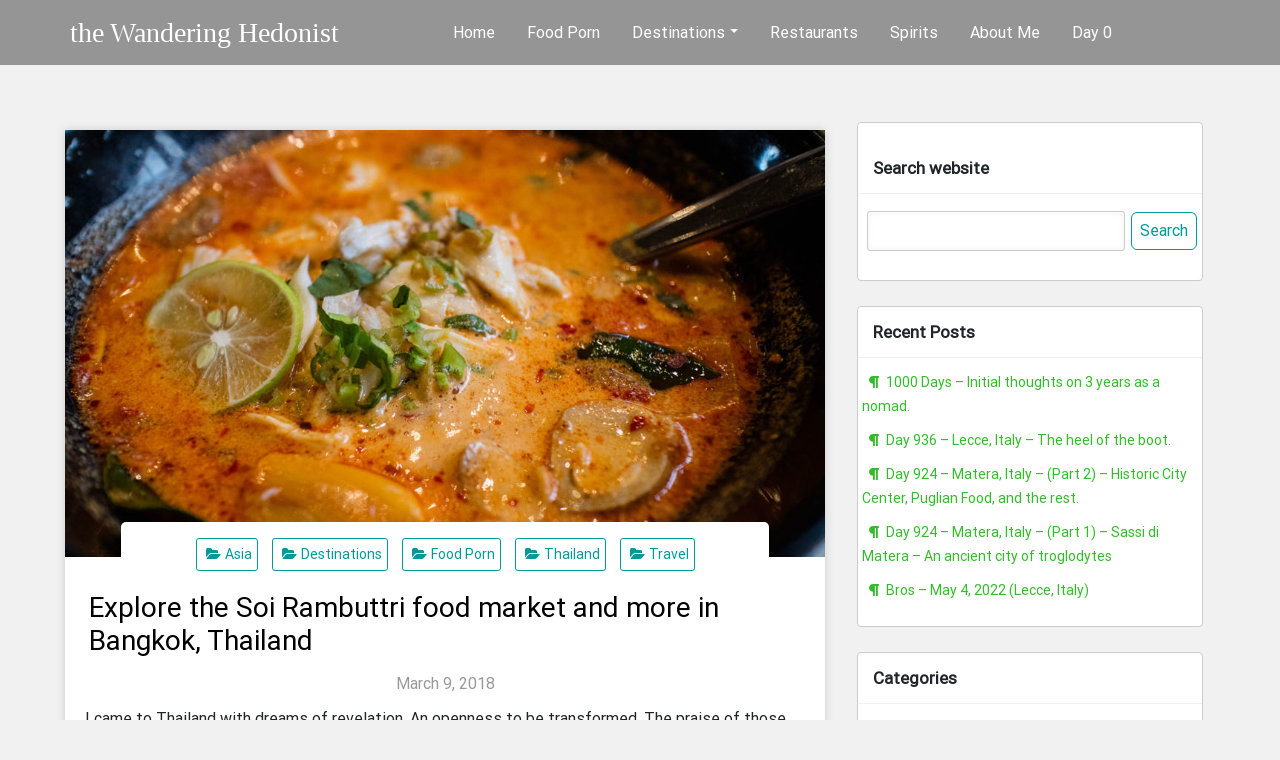

--- FILE ---
content_type: text/html; charset=UTF-8
request_url: https://www.thewanderinghedonist.com/tag/insects/
body_size: 17989
content:
<!DOCTYPE html>
<html lang="en-US">
<head>
			<meta charset="UTF-8" />
		<meta http-equiv="X-UA-Compatible" content="IE=edge" />
		<meta name="viewport" content="width=device-width, initial-scale=1" />
		<link rel="profile" href="http://gmpg.org/xfn/11" />

				
			<meta name='robots' content='index, follow, max-image-preview:large, max-snippet:-1, max-video-preview:-1' />
<!-- Jetpack Site Verification Tags -->
<meta name="google-site-verification" content="U8mrin8MtQyGogEHgeAvAWKHU8LRj-ZFXuuxrllysz4" />
<meta name="p:domain_verify" content="9b2e2531512d840684d34debd3c1e584" />

	<!-- This site is optimized with the Yoast SEO plugin v26.5 - https://yoast.com/wordpress/plugins/seo/ -->
	<title>insects Archives | the Wandering Hedonist</title>
	<meta name="description" content="Food porn, travel porn, travel adventure stories, and travel tips to help you find the good stuff without doing the leg work. Join my adventures in hedonism as I attempt to dive into local food traditions and new cultures and share my food photography and travel photography with you." />
	<link rel="canonical" href="https://www.thewanderinghedonist.com/tag/insects/" />
	<meta property="og:locale" content="en_US" />
	<meta property="og:type" content="article" />
	<meta property="og:title" content="insects Archives | the Wandering Hedonist" />
	<meta property="og:description" content="Food porn, travel porn, travel adventure stories, and travel tips to help you find the good stuff without doing the leg work. Join my adventures in hedonism as I attempt to dive into local food traditions and new cultures and share my food photography and travel photography with you." />
	<meta property="og:url" content="https://www.thewanderinghedonist.com/tag/insects/" />
	<meta property="og:site_name" content="the Wandering Hedonist" />
	<meta name="twitter:card" content="summary_large_image" />
	<meta name="twitter:site" content="@W_Hedonist_Blog" />
	<script type="application/ld+json" class="yoast-schema-graph">{"@context":"https://schema.org","@graph":[{"@type":"CollectionPage","@id":"https://www.thewanderinghedonist.com/tag/insects/","url":"https://www.thewanderinghedonist.com/tag/insects/","name":"insects Archives | the Wandering Hedonist","isPartOf":{"@id":"https://www.thewanderinghedonist.com/#website"},"primaryImageOfPage":{"@id":"https://www.thewanderinghedonist.com/tag/insects/#primaryimage"},"image":{"@id":"https://www.thewanderinghedonist.com/tag/insects/#primaryimage"},"thumbnailUrl":"https://www.thewanderinghedonist.com/wp-content/uploads/2018/03/s__IMG_5399-1.jpg","description":"Food porn, travel porn, travel adventure stories, and travel tips to help you find the good stuff without doing the leg work. Join my adventures in hedonism as I attempt to dive into local food traditions and new cultures and share my food photography and travel photography with you.","breadcrumb":{"@id":"https://www.thewanderinghedonist.com/tag/insects/#breadcrumb"},"inLanguage":"en-US"},{"@type":"ImageObject","inLanguage":"en-US","@id":"https://www.thewanderinghedonist.com/tag/insects/#primaryimage","url":"https://www.thewanderinghedonist.com/wp-content/uploads/2018/03/s__IMG_5399-1.jpg","contentUrl":"https://www.thewanderinghedonist.com/wp-content/uploads/2018/03/s__IMG_5399-1.jpg","width":1500,"height":844},{"@type":"BreadcrumbList","@id":"https://www.thewanderinghedonist.com/tag/insects/#breadcrumb","itemListElement":[{"@type":"ListItem","position":1,"name":"Home","item":"https://www.thewanderinghedonist.com/"},{"@type":"ListItem","position":2,"name":"insects"}]},{"@type":"WebSite","@id":"https://www.thewanderinghedonist.com/#website","url":"https://www.thewanderinghedonist.com/","name":"the Wandering Hedonist","description":"Stay hungry.  Stay curious.","publisher":{"@id":"https://www.thewanderinghedonist.com/#organization"},"potentialAction":[{"@type":"SearchAction","target":{"@type":"EntryPoint","urlTemplate":"https://www.thewanderinghedonist.com/?s={search_term_string}"},"query-input":{"@type":"PropertyValueSpecification","valueRequired":true,"valueName":"search_term_string"}}],"inLanguage":"en-US"},{"@type":"Organization","@id":"https://www.thewanderinghedonist.com/#organization","name":"The Wandering Hedonist","url":"https://www.thewanderinghedonist.com/","logo":{"@type":"ImageObject","inLanguage":"en-US","@id":"https://www.thewanderinghedonist.com/#/schema/logo/image/","url":"https://www.thewanderinghedonist.com/wp-content/uploads/2018/01/WHLogo_1.gif","contentUrl":"https://www.thewanderinghedonist.com/wp-content/uploads/2018/01/WHLogo_1.gif","width":302,"height":171,"caption":"The Wandering Hedonist"},"image":{"@id":"https://www.thewanderinghedonist.com/#/schema/logo/image/"},"sameAs":["http://fb.me/theWanderingHedonist","https://x.com/W_Hedonist_Blog","https://www.instagram.com/the_wandering_hedonist/"]}]}</script>
	<!-- / Yoast SEO plugin. -->


<link rel="amphtml" href="https://www.thewanderinghedonist.com/tag/insects/amp/" /><meta name="generator" content="AMP for WP 1.1.9"/><link rel='dns-prefetch' href='//secure.gravatar.com' />
<link rel='dns-prefetch' href='//stats.wp.com' />
<link rel='dns-prefetch' href='//fonts.googleapis.com' />
<link rel='dns-prefetch' href='//v0.wordpress.com' />
<link rel='dns-prefetch' href='//jetpack.wordpress.com' />
<link rel='dns-prefetch' href='//s0.wp.com' />
<link rel='dns-prefetch' href='//public-api.wordpress.com' />
<link rel='dns-prefetch' href='//0.gravatar.com' />
<link rel='dns-prefetch' href='//1.gravatar.com' />
<link rel='dns-prefetch' href='//2.gravatar.com' />
<link rel="alternate" type="application/rss+xml" title="the Wandering Hedonist &raquo; Feed" href="https://www.thewanderinghedonist.com/feed/" />
<link rel="alternate" type="application/rss+xml" title="the Wandering Hedonist &raquo; Comments Feed" href="https://www.thewanderinghedonist.com/comments/feed/" />
<link rel="alternate" type="application/rss+xml" title="the Wandering Hedonist &raquo; insects Tag Feed" href="https://www.thewanderinghedonist.com/tag/insects/feed/" />
		<!-- This site uses the Google Analytics by ExactMetrics plugin v8.10.2 - Using Analytics tracking - https://www.exactmetrics.com/ -->
							<script src="//www.googletagmanager.com/gtag/js?id=G-D7V4QL1WCR"  data-cfasync="false" data-wpfc-render="false" type="text/javascript" async></script>
			<script data-cfasync="false" data-wpfc-render="false" type="text/javascript">
				var em_version = '8.10.2';
				var em_track_user = true;
				var em_no_track_reason = '';
								var ExactMetricsDefaultLocations = {"page_location":"https:\/\/www.thewanderinghedonist.com\/tag\/insects\/"};
								if ( typeof ExactMetricsPrivacyGuardFilter === 'function' ) {
					var ExactMetricsLocations = (typeof ExactMetricsExcludeQuery === 'object') ? ExactMetricsPrivacyGuardFilter( ExactMetricsExcludeQuery ) : ExactMetricsPrivacyGuardFilter( ExactMetricsDefaultLocations );
				} else {
					var ExactMetricsLocations = (typeof ExactMetricsExcludeQuery === 'object') ? ExactMetricsExcludeQuery : ExactMetricsDefaultLocations;
				}

								var disableStrs = [
										'ga-disable-G-D7V4QL1WCR',
									];

				/* Function to detect opted out users */
				function __gtagTrackerIsOptedOut() {
					for (var index = 0; index < disableStrs.length; index++) {
						if (document.cookie.indexOf(disableStrs[index] + '=true') > -1) {
							return true;
						}
					}

					return false;
				}

				/* Disable tracking if the opt-out cookie exists. */
				if (__gtagTrackerIsOptedOut()) {
					for (var index = 0; index < disableStrs.length; index++) {
						window[disableStrs[index]] = true;
					}
				}

				/* Opt-out function */
				function __gtagTrackerOptout() {
					for (var index = 0; index < disableStrs.length; index++) {
						document.cookie = disableStrs[index] + '=true; expires=Thu, 31 Dec 2099 23:59:59 UTC; path=/';
						window[disableStrs[index]] = true;
					}
				}

				if ('undefined' === typeof gaOptout) {
					function gaOptout() {
						__gtagTrackerOptout();
					}
				}
								window.dataLayer = window.dataLayer || [];

				window.ExactMetricsDualTracker = {
					helpers: {},
					trackers: {},
				};
				if (em_track_user) {
					function __gtagDataLayer() {
						dataLayer.push(arguments);
					}

					function __gtagTracker(type, name, parameters) {
						if (!parameters) {
							parameters = {};
						}

						if (parameters.send_to) {
							__gtagDataLayer.apply(null, arguments);
							return;
						}

						if (type === 'event') {
														parameters.send_to = exactmetrics_frontend.v4_id;
							var hookName = name;
							if (typeof parameters['event_category'] !== 'undefined') {
								hookName = parameters['event_category'] + ':' + name;
							}

							if (typeof ExactMetricsDualTracker.trackers[hookName] !== 'undefined') {
								ExactMetricsDualTracker.trackers[hookName](parameters);
							} else {
								__gtagDataLayer('event', name, parameters);
							}
							
						} else {
							__gtagDataLayer.apply(null, arguments);
						}
					}

					__gtagTracker('js', new Date());
					__gtagTracker('set', {
						'developer_id.dNDMyYj': true,
											});
					if ( ExactMetricsLocations.page_location ) {
						__gtagTracker('set', ExactMetricsLocations);
					}
										__gtagTracker('config', 'G-D7V4QL1WCR', {"forceSSL":"true"} );
										window.gtag = __gtagTracker;										(function () {
						/* https://developers.google.com/analytics/devguides/collection/analyticsjs/ */
						/* ga and __gaTracker compatibility shim. */
						var noopfn = function () {
							return null;
						};
						var newtracker = function () {
							return new Tracker();
						};
						var Tracker = function () {
							return null;
						};
						var p = Tracker.prototype;
						p.get = noopfn;
						p.set = noopfn;
						p.send = function () {
							var args = Array.prototype.slice.call(arguments);
							args.unshift('send');
							__gaTracker.apply(null, args);
						};
						var __gaTracker = function () {
							var len = arguments.length;
							if (len === 0) {
								return;
							}
							var f = arguments[len - 1];
							if (typeof f !== 'object' || f === null || typeof f.hitCallback !== 'function') {
								if ('send' === arguments[0]) {
									var hitConverted, hitObject = false, action;
									if ('event' === arguments[1]) {
										if ('undefined' !== typeof arguments[3]) {
											hitObject = {
												'eventAction': arguments[3],
												'eventCategory': arguments[2],
												'eventLabel': arguments[4],
												'value': arguments[5] ? arguments[5] : 1,
											}
										}
									}
									if ('pageview' === arguments[1]) {
										if ('undefined' !== typeof arguments[2]) {
											hitObject = {
												'eventAction': 'page_view',
												'page_path': arguments[2],
											}
										}
									}
									if (typeof arguments[2] === 'object') {
										hitObject = arguments[2];
									}
									if (typeof arguments[5] === 'object') {
										Object.assign(hitObject, arguments[5]);
									}
									if ('undefined' !== typeof arguments[1].hitType) {
										hitObject = arguments[1];
										if ('pageview' === hitObject.hitType) {
											hitObject.eventAction = 'page_view';
										}
									}
									if (hitObject) {
										action = 'timing' === arguments[1].hitType ? 'timing_complete' : hitObject.eventAction;
										hitConverted = mapArgs(hitObject);
										__gtagTracker('event', action, hitConverted);
									}
								}
								return;
							}

							function mapArgs(args) {
								var arg, hit = {};
								var gaMap = {
									'eventCategory': 'event_category',
									'eventAction': 'event_action',
									'eventLabel': 'event_label',
									'eventValue': 'event_value',
									'nonInteraction': 'non_interaction',
									'timingCategory': 'event_category',
									'timingVar': 'name',
									'timingValue': 'value',
									'timingLabel': 'event_label',
									'page': 'page_path',
									'location': 'page_location',
									'title': 'page_title',
									'referrer' : 'page_referrer',
								};
								for (arg in args) {
																		if (!(!args.hasOwnProperty(arg) || !gaMap.hasOwnProperty(arg))) {
										hit[gaMap[arg]] = args[arg];
									} else {
										hit[arg] = args[arg];
									}
								}
								return hit;
							}

							try {
								f.hitCallback();
							} catch (ex) {
							}
						};
						__gaTracker.create = newtracker;
						__gaTracker.getByName = newtracker;
						__gaTracker.getAll = function () {
							return [];
						};
						__gaTracker.remove = noopfn;
						__gaTracker.loaded = true;
						window['__gaTracker'] = __gaTracker;
					})();
									} else {
										console.log("");
					(function () {
						function __gtagTracker() {
							return null;
						}

						window['__gtagTracker'] = __gtagTracker;
						window['gtag'] = __gtagTracker;
					})();
									}
			</script>
							<!-- / Google Analytics by ExactMetrics -->
		<style id='wp-img-auto-sizes-contain-inline-css' type='text/css'>
img:is([sizes=auto i],[sizes^="auto," i]){contain-intrinsic-size:3000px 1500px}
/*# sourceURL=wp-img-auto-sizes-contain-inline-css */
</style>
<link rel='stylesheet' id='twb-open-sans-css' href='https://fonts.googleapis.com/css?family=Open+Sans%3A300%2C400%2C500%2C600%2C700%2C800&#038;display=swap&#038;ver=6.9' type='text/css' media='all' />
<link rel='stylesheet' id='twbbwg-global-css' href='https://www.thewanderinghedonist.com/wp-content/plugins/photo-gallery/booster/assets/css/global.css?ver=1.0.0' type='text/css' media='all' />
<link rel='stylesheet' id='sbi_styles-css' href='https://www.thewanderinghedonist.com/wp-content/plugins/instagram-feed/css/sbi-styles.min.css?ver=6.10.0' type='text/css' media='all' />
<style id='wp-emoji-styles-inline-css' type='text/css'>

	img.wp-smiley, img.emoji {
		display: inline !important;
		border: none !important;
		box-shadow: none !important;
		height: 1em !important;
		width: 1em !important;
		margin: 0 0.07em !important;
		vertical-align: -0.1em !important;
		background: none !important;
		padding: 0 !important;
	}
/*# sourceURL=wp-emoji-styles-inline-css */
</style>
<style id='wp-block-library-inline-css' type='text/css'>
:root{--wp-block-synced-color:#7a00df;--wp-block-synced-color--rgb:122,0,223;--wp-bound-block-color:var(--wp-block-synced-color);--wp-editor-canvas-background:#ddd;--wp-admin-theme-color:#007cba;--wp-admin-theme-color--rgb:0,124,186;--wp-admin-theme-color-darker-10:#006ba1;--wp-admin-theme-color-darker-10--rgb:0,107,160.5;--wp-admin-theme-color-darker-20:#005a87;--wp-admin-theme-color-darker-20--rgb:0,90,135;--wp-admin-border-width-focus:2px}@media (min-resolution:192dpi){:root{--wp-admin-border-width-focus:1.5px}}.wp-element-button{cursor:pointer}:root .has-very-light-gray-background-color{background-color:#eee}:root .has-very-dark-gray-background-color{background-color:#313131}:root .has-very-light-gray-color{color:#eee}:root .has-very-dark-gray-color{color:#313131}:root .has-vivid-green-cyan-to-vivid-cyan-blue-gradient-background{background:linear-gradient(135deg,#00d084,#0693e3)}:root .has-purple-crush-gradient-background{background:linear-gradient(135deg,#34e2e4,#4721fb 50%,#ab1dfe)}:root .has-hazy-dawn-gradient-background{background:linear-gradient(135deg,#faaca8,#dad0ec)}:root .has-subdued-olive-gradient-background{background:linear-gradient(135deg,#fafae1,#67a671)}:root .has-atomic-cream-gradient-background{background:linear-gradient(135deg,#fdd79a,#004a59)}:root .has-nightshade-gradient-background{background:linear-gradient(135deg,#330968,#31cdcf)}:root .has-midnight-gradient-background{background:linear-gradient(135deg,#020381,#2874fc)}:root{--wp--preset--font-size--normal:16px;--wp--preset--font-size--huge:42px}.has-regular-font-size{font-size:1em}.has-larger-font-size{font-size:2.625em}.has-normal-font-size{font-size:var(--wp--preset--font-size--normal)}.has-huge-font-size{font-size:var(--wp--preset--font-size--huge)}.has-text-align-center{text-align:center}.has-text-align-left{text-align:left}.has-text-align-right{text-align:right}.has-fit-text{white-space:nowrap!important}#end-resizable-editor-section{display:none}.aligncenter{clear:both}.items-justified-left{justify-content:flex-start}.items-justified-center{justify-content:center}.items-justified-right{justify-content:flex-end}.items-justified-space-between{justify-content:space-between}.screen-reader-text{border:0;clip-path:inset(50%);height:1px;margin:-1px;overflow:hidden;padding:0;position:absolute;width:1px;word-wrap:normal!important}.screen-reader-text:focus{background-color:#ddd;clip-path:none;color:#444;display:block;font-size:1em;height:auto;left:5px;line-height:normal;padding:15px 23px 14px;text-decoration:none;top:5px;width:auto;z-index:100000}html :where(.has-border-color){border-style:solid}html :where([style*=border-top-color]){border-top-style:solid}html :where([style*=border-right-color]){border-right-style:solid}html :where([style*=border-bottom-color]){border-bottom-style:solid}html :where([style*=border-left-color]){border-left-style:solid}html :where([style*=border-width]){border-style:solid}html :where([style*=border-top-width]){border-top-style:solid}html :where([style*=border-right-width]){border-right-style:solid}html :where([style*=border-bottom-width]){border-bottom-style:solid}html :where([style*=border-left-width]){border-left-style:solid}html :where(img[class*=wp-image-]){height:auto;max-width:100%}:where(figure){margin:0 0 1em}html :where(.is-position-sticky){--wp-admin--admin-bar--position-offset:var(--wp-admin--admin-bar--height,0px)}@media screen and (max-width:600px){html :where(.is-position-sticky){--wp-admin--admin-bar--position-offset:0px}}

/*# sourceURL=wp-block-library-inline-css */
</style><style id='global-styles-inline-css' type='text/css'>
:root{--wp--preset--aspect-ratio--square: 1;--wp--preset--aspect-ratio--4-3: 4/3;--wp--preset--aspect-ratio--3-4: 3/4;--wp--preset--aspect-ratio--3-2: 3/2;--wp--preset--aspect-ratio--2-3: 2/3;--wp--preset--aspect-ratio--16-9: 16/9;--wp--preset--aspect-ratio--9-16: 9/16;--wp--preset--color--black: #000000;--wp--preset--color--cyan-bluish-gray: #abb8c3;--wp--preset--color--white: #ffffff;--wp--preset--color--pale-pink: #f78da7;--wp--preset--color--vivid-red: #cf2e2e;--wp--preset--color--luminous-vivid-orange: #ff6900;--wp--preset--color--luminous-vivid-amber: #fcb900;--wp--preset--color--light-green-cyan: #7bdcb5;--wp--preset--color--vivid-green-cyan: #00d084;--wp--preset--color--pale-cyan-blue: #8ed1fc;--wp--preset--color--vivid-cyan-blue: #0693e3;--wp--preset--color--vivid-purple: #9b51e0;--wp--preset--gradient--vivid-cyan-blue-to-vivid-purple: linear-gradient(135deg,rgb(6,147,227) 0%,rgb(155,81,224) 100%);--wp--preset--gradient--light-green-cyan-to-vivid-green-cyan: linear-gradient(135deg,rgb(122,220,180) 0%,rgb(0,208,130) 100%);--wp--preset--gradient--luminous-vivid-amber-to-luminous-vivid-orange: linear-gradient(135deg,rgb(252,185,0) 0%,rgb(255,105,0) 100%);--wp--preset--gradient--luminous-vivid-orange-to-vivid-red: linear-gradient(135deg,rgb(255,105,0) 0%,rgb(207,46,46) 100%);--wp--preset--gradient--very-light-gray-to-cyan-bluish-gray: linear-gradient(135deg,rgb(238,238,238) 0%,rgb(169,184,195) 100%);--wp--preset--gradient--cool-to-warm-spectrum: linear-gradient(135deg,rgb(74,234,220) 0%,rgb(151,120,209) 20%,rgb(207,42,186) 40%,rgb(238,44,130) 60%,rgb(251,105,98) 80%,rgb(254,248,76) 100%);--wp--preset--gradient--blush-light-purple: linear-gradient(135deg,rgb(255,206,236) 0%,rgb(152,150,240) 100%);--wp--preset--gradient--blush-bordeaux: linear-gradient(135deg,rgb(254,205,165) 0%,rgb(254,45,45) 50%,rgb(107,0,62) 100%);--wp--preset--gradient--luminous-dusk: linear-gradient(135deg,rgb(255,203,112) 0%,rgb(199,81,192) 50%,rgb(65,88,208) 100%);--wp--preset--gradient--pale-ocean: linear-gradient(135deg,rgb(255,245,203) 0%,rgb(182,227,212) 50%,rgb(51,167,181) 100%);--wp--preset--gradient--electric-grass: linear-gradient(135deg,rgb(202,248,128) 0%,rgb(113,206,126) 100%);--wp--preset--gradient--midnight: linear-gradient(135deg,rgb(2,3,129) 0%,rgb(40,116,252) 100%);--wp--preset--font-size--small: 13px;--wp--preset--font-size--medium: 20px;--wp--preset--font-size--large: 36px;--wp--preset--font-size--x-large: 42px;--wp--preset--spacing--20: 0.44rem;--wp--preset--spacing--30: 0.67rem;--wp--preset--spacing--40: 1rem;--wp--preset--spacing--50: 1.5rem;--wp--preset--spacing--60: 2.25rem;--wp--preset--spacing--70: 3.38rem;--wp--preset--spacing--80: 5.06rem;--wp--preset--shadow--natural: 6px 6px 9px rgba(0, 0, 0, 0.2);--wp--preset--shadow--deep: 12px 12px 50px rgba(0, 0, 0, 0.4);--wp--preset--shadow--sharp: 6px 6px 0px rgba(0, 0, 0, 0.2);--wp--preset--shadow--outlined: 6px 6px 0px -3px rgb(255, 255, 255), 6px 6px rgb(0, 0, 0);--wp--preset--shadow--crisp: 6px 6px 0px rgb(0, 0, 0);}:where(.is-layout-flex){gap: 0.5em;}:where(.is-layout-grid){gap: 0.5em;}body .is-layout-flex{display: flex;}.is-layout-flex{flex-wrap: wrap;align-items: center;}.is-layout-flex > :is(*, div){margin: 0;}body .is-layout-grid{display: grid;}.is-layout-grid > :is(*, div){margin: 0;}:where(.wp-block-columns.is-layout-flex){gap: 2em;}:where(.wp-block-columns.is-layout-grid){gap: 2em;}:where(.wp-block-post-template.is-layout-flex){gap: 1.25em;}:where(.wp-block-post-template.is-layout-grid){gap: 1.25em;}.has-black-color{color: var(--wp--preset--color--black) !important;}.has-cyan-bluish-gray-color{color: var(--wp--preset--color--cyan-bluish-gray) !important;}.has-white-color{color: var(--wp--preset--color--white) !important;}.has-pale-pink-color{color: var(--wp--preset--color--pale-pink) !important;}.has-vivid-red-color{color: var(--wp--preset--color--vivid-red) !important;}.has-luminous-vivid-orange-color{color: var(--wp--preset--color--luminous-vivid-orange) !important;}.has-luminous-vivid-amber-color{color: var(--wp--preset--color--luminous-vivid-amber) !important;}.has-light-green-cyan-color{color: var(--wp--preset--color--light-green-cyan) !important;}.has-vivid-green-cyan-color{color: var(--wp--preset--color--vivid-green-cyan) !important;}.has-pale-cyan-blue-color{color: var(--wp--preset--color--pale-cyan-blue) !important;}.has-vivid-cyan-blue-color{color: var(--wp--preset--color--vivid-cyan-blue) !important;}.has-vivid-purple-color{color: var(--wp--preset--color--vivid-purple) !important;}.has-black-background-color{background-color: var(--wp--preset--color--black) !important;}.has-cyan-bluish-gray-background-color{background-color: var(--wp--preset--color--cyan-bluish-gray) !important;}.has-white-background-color{background-color: var(--wp--preset--color--white) !important;}.has-pale-pink-background-color{background-color: var(--wp--preset--color--pale-pink) !important;}.has-vivid-red-background-color{background-color: var(--wp--preset--color--vivid-red) !important;}.has-luminous-vivid-orange-background-color{background-color: var(--wp--preset--color--luminous-vivid-orange) !important;}.has-luminous-vivid-amber-background-color{background-color: var(--wp--preset--color--luminous-vivid-amber) !important;}.has-light-green-cyan-background-color{background-color: var(--wp--preset--color--light-green-cyan) !important;}.has-vivid-green-cyan-background-color{background-color: var(--wp--preset--color--vivid-green-cyan) !important;}.has-pale-cyan-blue-background-color{background-color: var(--wp--preset--color--pale-cyan-blue) !important;}.has-vivid-cyan-blue-background-color{background-color: var(--wp--preset--color--vivid-cyan-blue) !important;}.has-vivid-purple-background-color{background-color: var(--wp--preset--color--vivid-purple) !important;}.has-black-border-color{border-color: var(--wp--preset--color--black) !important;}.has-cyan-bluish-gray-border-color{border-color: var(--wp--preset--color--cyan-bluish-gray) !important;}.has-white-border-color{border-color: var(--wp--preset--color--white) !important;}.has-pale-pink-border-color{border-color: var(--wp--preset--color--pale-pink) !important;}.has-vivid-red-border-color{border-color: var(--wp--preset--color--vivid-red) !important;}.has-luminous-vivid-orange-border-color{border-color: var(--wp--preset--color--luminous-vivid-orange) !important;}.has-luminous-vivid-amber-border-color{border-color: var(--wp--preset--color--luminous-vivid-amber) !important;}.has-light-green-cyan-border-color{border-color: var(--wp--preset--color--light-green-cyan) !important;}.has-vivid-green-cyan-border-color{border-color: var(--wp--preset--color--vivid-green-cyan) !important;}.has-pale-cyan-blue-border-color{border-color: var(--wp--preset--color--pale-cyan-blue) !important;}.has-vivid-cyan-blue-border-color{border-color: var(--wp--preset--color--vivid-cyan-blue) !important;}.has-vivid-purple-border-color{border-color: var(--wp--preset--color--vivid-purple) !important;}.has-vivid-cyan-blue-to-vivid-purple-gradient-background{background: var(--wp--preset--gradient--vivid-cyan-blue-to-vivid-purple) !important;}.has-light-green-cyan-to-vivid-green-cyan-gradient-background{background: var(--wp--preset--gradient--light-green-cyan-to-vivid-green-cyan) !important;}.has-luminous-vivid-amber-to-luminous-vivid-orange-gradient-background{background: var(--wp--preset--gradient--luminous-vivid-amber-to-luminous-vivid-orange) !important;}.has-luminous-vivid-orange-to-vivid-red-gradient-background{background: var(--wp--preset--gradient--luminous-vivid-orange-to-vivid-red) !important;}.has-very-light-gray-to-cyan-bluish-gray-gradient-background{background: var(--wp--preset--gradient--very-light-gray-to-cyan-bluish-gray) !important;}.has-cool-to-warm-spectrum-gradient-background{background: var(--wp--preset--gradient--cool-to-warm-spectrum) !important;}.has-blush-light-purple-gradient-background{background: var(--wp--preset--gradient--blush-light-purple) !important;}.has-blush-bordeaux-gradient-background{background: var(--wp--preset--gradient--blush-bordeaux) !important;}.has-luminous-dusk-gradient-background{background: var(--wp--preset--gradient--luminous-dusk) !important;}.has-pale-ocean-gradient-background{background: var(--wp--preset--gradient--pale-ocean) !important;}.has-electric-grass-gradient-background{background: var(--wp--preset--gradient--electric-grass) !important;}.has-midnight-gradient-background{background: var(--wp--preset--gradient--midnight) !important;}.has-small-font-size{font-size: var(--wp--preset--font-size--small) !important;}.has-medium-font-size{font-size: var(--wp--preset--font-size--medium) !important;}.has-large-font-size{font-size: var(--wp--preset--font-size--large) !important;}.has-x-large-font-size{font-size: var(--wp--preset--font-size--x-large) !important;}
/*# sourceURL=global-styles-inline-css */
</style>

<style id='classic-theme-styles-inline-css' type='text/css'>
/*! This file is auto-generated */
.wp-block-button__link{color:#fff;background-color:#32373c;border-radius:9999px;box-shadow:none;text-decoration:none;padding:calc(.667em + 2px) calc(1.333em + 2px);font-size:1.125em}.wp-block-file__button{background:#32373c;color:#fff;text-decoration:none}
/*# sourceURL=/wp-includes/css/classic-themes.min.css */
</style>
<link rel='stylesheet' id='cpsh-shortcodes-css' href='https://www.thewanderinghedonist.com/wp-content/plugins/column-shortcodes//assets/css/shortcodes.css?ver=1.0.1' type='text/css' media='all' />
<link rel='stylesheet' id='contact-form-7-css' href='https://www.thewanderinghedonist.com/wp-content/plugins/contact-form-7/includes/css/styles.css?ver=6.1.4' type='text/css' media='all' />
<link rel='stylesheet' id='bwg_fonts-css' href='https://www.thewanderinghedonist.com/wp-content/plugins/photo-gallery/css/bwg-fonts/fonts.css?ver=0.0.1' type='text/css' media='all' />
<link rel='stylesheet' id='sumoselect-css' href='https://www.thewanderinghedonist.com/wp-content/plugins/photo-gallery/css/sumoselect.min.css?ver=3.4.6' type='text/css' media='all' />
<link rel='stylesheet' id='mCustomScrollbar-css' href='https://www.thewanderinghedonist.com/wp-content/plugins/photo-gallery/css/jquery.mCustomScrollbar.min.css?ver=3.1.5' type='text/css' media='all' />
<link rel='stylesheet' id='bwg_googlefonts-css' href='https://fonts.googleapis.com/css?family=Ubuntu&#038;subset=greek,latin,greek-ext,vietnamese,cyrillic-ext,latin-ext,cyrillic' type='text/css' media='all' />
<link rel='stylesheet' id='bwg_frontend-css' href='https://www.thewanderinghedonist.com/wp-content/plugins/photo-gallery/css/styles.min.css?ver=1.8.35' type='text/css' media='all' />
<link rel='stylesheet' id='googlefonts-css' href='https://fonts.googleapis.com/css?family=Nunito:400&subset=latin' type='text/css' media='all' />
<link rel='stylesheet' id='di-restaurant-style-default-css' href='https://www.thewanderinghedonist.com/wp-content/themes/di-restaurant/style.css?ver=6.9' type='text/css' media='all' />
<link rel='stylesheet' id='bootstrap-css' href='https://www.thewanderinghedonist.com/wp-content/themes/di-restaurant/assets/css/bootstrap.css?ver=4.0.0' type='text/css' media='all' />
<link rel='stylesheet' id='font-awesome-css' href='https://www.thewanderinghedonist.com/wp-content/themes/di-restaurant/assets/css/font-awesome.css?ver=4.7.0' type='text/css' media='all' />
<link rel='stylesheet' id='di-restaurant-style-core-css' href='https://www.thewanderinghedonist.com/wp-content/themes/di-restaurant/assets/css/style.css?ver=1.5' type='text/css' media='all' />
<style id='di-restaurant-style-core-inline-css' type='text/css'>

		.load-icon {
			position: fixed;
			left: 0px;
			top: 0px;
			width: 100%;
			height: 100%;
			z-index: 9999999;
			background: url( 'https://www.thewanderinghedonist.com/wp-content/themes/di-restaurant/assets/images/Preloader_2.gif' ) center no-repeat #fff;
		}
		
/*# sourceURL=di-restaurant-style-core-inline-css */
</style>
<link rel='stylesheet' id='restaurant-food-shop-css' href='https://www.thewanderinghedonist.com/wp-content/themes/restaurant-food-shop/style.css?ver=1.2' type='text/css' media='all' />
<link rel='stylesheet' id='jetpack-subscriptions-css' href='https://www.thewanderinghedonist.com/wp-content/plugins/jetpack/_inc/build/subscriptions/subscriptions.min.css?ver=15.3.1' type='text/css' media='all' />
<script type="text/javascript" src="https://www.thewanderinghedonist.com/wp-includes/js/jquery/jquery.min.js?ver=3.7.1" id="jquery-core-js"></script>
<script type="text/javascript" src="https://www.thewanderinghedonist.com/wp-includes/js/jquery/jquery-migrate.min.js?ver=3.4.1" id="jquery-migrate-js"></script>
<script type="text/javascript" src="https://www.thewanderinghedonist.com/wp-content/plugins/photo-gallery/booster/assets/js/circle-progress.js?ver=1.2.2" id="twbbwg-circle-js"></script>
<script type="text/javascript" id="twbbwg-global-js-extra">
/* <![CDATA[ */
var twb = {"nonce":"44a660c077","ajax_url":"https://www.thewanderinghedonist.com/wp-admin/admin-ajax.php","plugin_url":"https://www.thewanderinghedonist.com/wp-content/plugins/photo-gallery/booster","href":"https://www.thewanderinghedonist.com/wp-admin/admin.php?page=twbbwg_photo-gallery"};
var twb = {"nonce":"44a660c077","ajax_url":"https://www.thewanderinghedonist.com/wp-admin/admin-ajax.php","plugin_url":"https://www.thewanderinghedonist.com/wp-content/plugins/photo-gallery/booster","href":"https://www.thewanderinghedonist.com/wp-admin/admin.php?page=twbbwg_photo-gallery"};
//# sourceURL=twbbwg-global-js-extra
/* ]]> */
</script>
<script type="text/javascript" src="https://www.thewanderinghedonist.com/wp-content/plugins/photo-gallery/booster/assets/js/global.js?ver=1.0.0" id="twbbwg-global-js"></script>
<script type="text/javascript" src="https://www.thewanderinghedonist.com/wp-content/plugins/google-analytics-dashboard-for-wp/assets/js/frontend-gtag.min.js?ver=8.10.2" id="exactmetrics-frontend-script-js" async="async" data-wp-strategy="async"></script>
<script data-cfasync="false" data-wpfc-render="false" type="text/javascript" id='exactmetrics-frontend-script-js-extra'>/* <![CDATA[ */
var exactmetrics_frontend = {"js_events_tracking":"true","download_extensions":"zip,mp3,mpeg,pdf,docx,pptx,xlsx,rar","inbound_paths":"[{\"path\":\"\\\/go\\\/\",\"label\":\"affiliate\"},{\"path\":\"\\\/recommend\\\/\",\"label\":\"affiliate\"}]","home_url":"https:\/\/www.thewanderinghedonist.com","hash_tracking":"false","v4_id":"G-D7V4QL1WCR"};/* ]]> */
</script>
<script type="text/javascript" src="https://www.thewanderinghedonist.com/wp-content/plugins/photo-gallery/js/jquery.sumoselect.min.js?ver=3.4.6" id="sumoselect-js"></script>
<script type="text/javascript" src="https://www.thewanderinghedonist.com/wp-content/plugins/photo-gallery/js/tocca.min.js?ver=2.0.9" id="bwg_mobile-js"></script>
<script type="text/javascript" src="https://www.thewanderinghedonist.com/wp-content/plugins/photo-gallery/js/jquery.mCustomScrollbar.concat.min.js?ver=3.1.5" id="mCustomScrollbar-js"></script>
<script type="text/javascript" src="https://www.thewanderinghedonist.com/wp-content/plugins/photo-gallery/js/jquery.fullscreen.min.js?ver=0.6.0" id="jquery-fullscreen-js"></script>
<script type="text/javascript" id="bwg_frontend-js-extra">
/* <![CDATA[ */
var bwg_objectsL10n = {"bwg_field_required":"field is required.","bwg_mail_validation":"This is not a valid email address.","bwg_search_result":"There are no images matching your search.","bwg_select_tag":"Select Tag","bwg_order_by":"Order By","bwg_search":"Search","bwg_show_ecommerce":"Show Ecommerce","bwg_hide_ecommerce":"Hide Ecommerce","bwg_show_comments":"Show Comments","bwg_hide_comments":"Hide Comments","bwg_restore":"Restore","bwg_maximize":"Maximize","bwg_fullscreen":"Fullscreen","bwg_exit_fullscreen":"Exit Fullscreen","bwg_search_tag":"SEARCH...","bwg_tag_no_match":"No tags found","bwg_all_tags_selected":"All tags selected","bwg_tags_selected":"tags selected","play":"Play","pause":"Pause","is_pro":"","bwg_play":"Play","bwg_pause":"Pause","bwg_hide_info":"Hide info","bwg_show_info":"Show info","bwg_hide_rating":"Hide rating","bwg_show_rating":"Show rating","ok":"Ok","cancel":"Cancel","select_all":"Select all","lazy_load":"0","lazy_loader":"https://www.thewanderinghedonist.com/wp-content/plugins/photo-gallery/images/ajax_loader.png","front_ajax":"0","bwg_tag_see_all":"see all tags","bwg_tag_see_less":"see less tags"};
//# sourceURL=bwg_frontend-js-extra
/* ]]> */
</script>
<script type="text/javascript" src="https://www.thewanderinghedonist.com/wp-content/plugins/photo-gallery/js/scripts.min.js?ver=1.8.35" id="bwg_frontend-js"></script>
<link rel="https://api.w.org/" href="https://www.thewanderinghedonist.com/wp-json/" /><link rel="alternate" title="JSON" type="application/json" href="https://www.thewanderinghedonist.com/wp-json/wp/v2/tags/128" /><link rel="EditURI" type="application/rsd+xml" title="RSD" href="https://www.thewanderinghedonist.com/xmlrpc.php?rsd" />
<meta name="generator" content="WordPress 6.9" />
<!-- HFCM by 99 Robots - Snippet # 1: Google Analytics header -->
<!-- Global site tag (gtag.js) - Google Analytics -->
<script async src="https://www.googletagmanager.com/gtag/js?id=G-LXXRJMRN03"></script>
<script>
  window.dataLayer = window.dataLayer || [];
  function gtag(){dataLayer.push(arguments);}
  gtag('js', new Date());

  gtag('config', 'G-LXXRJMRN03');
</script>
<!-- /end HFCM by 99 Robots -->
    <style type="text/css">
	
																																		
    </style>
    <style type='text/css' media='screen'>
	h1{ font-family:"Nunito", arial, sans-serif;}
	h2{ font-family:"Nunito", arial, sans-serif;}
	h3{ font-family:"Nunito", arial, sans-serif;}
	h4{ font-family:"Nunito", arial, sans-serif;}
	h5{ font-family:"Nunito", arial, sans-serif;}
	h6{ font-family:"Nunito", arial, sans-serif;}
</style>
<!-- fonts delivered by Wordpress Google Fonts, a plugin by Adrian3.com -->	<style>img#wpstats{display:none}</style>
		<script>(()=>{var o=[],i={};["on","off","toggle","show"].forEach((l=>{i[l]=function(){o.push([l,arguments])}})),window.Boxzilla=i,window.boxzilla_queue=o})();</script><link rel="icon" href="https://www.thewanderinghedonist.com/wp-content/uploads/2018/03/cropped-browserIcon-32x32.gif" sizes="32x32" />
<link rel="icon" href="https://www.thewanderinghedonist.com/wp-content/uploads/2018/03/cropped-browserIcon-192x192.gif" sizes="192x192" />
<link rel="apple-touch-icon" href="https://www.thewanderinghedonist.com/wp-content/uploads/2018/03/cropped-browserIcon-180x180.gif" />
<meta name="msapplication-TileImage" content="https://www.thewanderinghedonist.com/wp-content/uploads/2018/03/cropped-browserIcon-270x270.gif" />
<style id="kirki-inline-styles">.navbar-brand h3.site-name-pr{font-family:Georgia,Times,"Times New Roman",serif;}body{font-family:-apple-system, BlinkMacSystemFont, "Segoe UI", Roboto, Oxygen-Sans, Ubuntu, Cantarell, "Helvetica Neue", sans-serif;}.navbarprimary ul li a{font-family:-apple-system, BlinkMacSystemFont, "Segoe UI", Roboto, Oxygen-Sans, Ubuntu, Cantarell, "Helvetica Neue", sans-serif;}body h1, .h1{font-family:-apple-system, BlinkMacSystemFont, "Segoe UI", Roboto, Oxygen-Sans, Ubuntu, Cantarell, "Helvetica Neue", sans-serif;}body h2, .h2{font-family:-apple-system, BlinkMacSystemFont, "Segoe UI", Roboto, Oxygen-Sans, Ubuntu, Cantarell, "Helvetica Neue", sans-serif;}body h3, .h3{font-family:-apple-system, BlinkMacSystemFont, "Segoe UI", Roboto, Oxygen-Sans, Ubuntu, Cantarell, "Helvetica Neue", sans-serif;}body h4, .h4{font-family:-apple-system, BlinkMacSystemFont, "Segoe UI", Roboto, Oxygen-Sans, Ubuntu, Cantarell, "Helvetica Neue", sans-serif;}body h5, .h5{font-family:-apple-system, BlinkMacSystemFont, "Segoe UI", Roboto, Oxygen-Sans, Ubuntu, Cantarell, "Helvetica Neue", sans-serif;}body h6, .h6{font-family:-apple-system, BlinkMacSystemFont, "Segoe UI", Roboto, Oxygen-Sans, Ubuntu, Cantarell, "Helvetica Neue", sans-serif;}body a{color:#32bc29;}.woocommerce div.product .woocommerce-tabs ul.tabs li.active{border-top-color:#32bc29;border-bottom-color:#32bc29;color:#32bc29;}body a:hover, body a:focus{color:#000000;}.right-main-container .widget_categories ul li:hover, .right-main-container .widget_recent_entries ul li:hover, .right-main-container .widget_recent_comments ul li:hover, .right-main-container .widget_archive ul li:hover, .right-main-container .widget_meta ul li:hover, .right-main-container .widget_nav_menu ul li:hover, .right-main-container .widget_pages ul li:hover{border-left-color:#000000;border-right-color:#000000;}.woocommerce div.product .woocommerce-tabs ul.tabs li:hover a{color:#000000;}.widgets_sidebar.widget_product_categories ul li:hover, .widgets_sidebar.woocommerce-widget-layered-nav ul li:hover{border-right-color:#000000;border-left-color:#000000;}.post-headline-typog{font-family:-apple-system, BlinkMacSystemFont, "Segoe UI", Roboto, Oxygen-Sans, Ubuntu, Cantarell, "Helvetica Neue", sans-serif;}.excerpt-or-content-typog{font-family:-apple-system, BlinkMacSystemFont, "Segoe UI", Roboto, Oxygen-Sans, Ubuntu, Cantarell, "Helvetica Neue", sans-serif;}body .footer-copyright{font-family:-apple-system, BlinkMacSystemFont, "Segoe UI", Roboto, Oxygen-Sans, Ubuntu, Cantarell, "Helvetica Neue", sans-serif;}/* cyrillic-ext */
@font-face {
  font-family: 'Roboto';
  font-style: normal;
  font-weight: 400;
  font-stretch: normal;
  font-display: swap;
  src: url(https://www.thewanderinghedonist.com/wp-content/fonts/roboto/font) format('woff');
  unicode-range: U+0460-052F, U+1C80-1C8A, U+20B4, U+2DE0-2DFF, U+A640-A69F, U+FE2E-FE2F;
}
/* cyrillic */
@font-face {
  font-family: 'Roboto';
  font-style: normal;
  font-weight: 400;
  font-stretch: normal;
  font-display: swap;
  src: url(https://www.thewanderinghedonist.com/wp-content/fonts/roboto/font) format('woff');
  unicode-range: U+0301, U+0400-045F, U+0490-0491, U+04B0-04B1, U+2116;
}
/* greek-ext */
@font-face {
  font-family: 'Roboto';
  font-style: normal;
  font-weight: 400;
  font-stretch: normal;
  font-display: swap;
  src: url(https://www.thewanderinghedonist.com/wp-content/fonts/roboto/font) format('woff');
  unicode-range: U+1F00-1FFF;
}
/* greek */
@font-face {
  font-family: 'Roboto';
  font-style: normal;
  font-weight: 400;
  font-stretch: normal;
  font-display: swap;
  src: url(https://www.thewanderinghedonist.com/wp-content/fonts/roboto/font) format('woff');
  unicode-range: U+0370-0377, U+037A-037F, U+0384-038A, U+038C, U+038E-03A1, U+03A3-03FF;
}
/* math */
@font-face {
  font-family: 'Roboto';
  font-style: normal;
  font-weight: 400;
  font-stretch: normal;
  font-display: swap;
  src: url(https://www.thewanderinghedonist.com/wp-content/fonts/roboto/font) format('woff');
  unicode-range: U+0302-0303, U+0305, U+0307-0308, U+0310, U+0312, U+0315, U+031A, U+0326-0327, U+032C, U+032F-0330, U+0332-0333, U+0338, U+033A, U+0346, U+034D, U+0391-03A1, U+03A3-03A9, U+03B1-03C9, U+03D1, U+03D5-03D6, U+03F0-03F1, U+03F4-03F5, U+2016-2017, U+2034-2038, U+203C, U+2040, U+2043, U+2047, U+2050, U+2057, U+205F, U+2070-2071, U+2074-208E, U+2090-209C, U+20D0-20DC, U+20E1, U+20E5-20EF, U+2100-2112, U+2114-2115, U+2117-2121, U+2123-214F, U+2190, U+2192, U+2194-21AE, U+21B0-21E5, U+21F1-21F2, U+21F4-2211, U+2213-2214, U+2216-22FF, U+2308-230B, U+2310, U+2319, U+231C-2321, U+2336-237A, U+237C, U+2395, U+239B-23B7, U+23D0, U+23DC-23E1, U+2474-2475, U+25AF, U+25B3, U+25B7, U+25BD, U+25C1, U+25CA, U+25CC, U+25FB, U+266D-266F, U+27C0-27FF, U+2900-2AFF, U+2B0E-2B11, U+2B30-2B4C, U+2BFE, U+3030, U+FF5B, U+FF5D, U+1D400-1D7FF, U+1EE00-1EEFF;
}
/* symbols */
@font-face {
  font-family: 'Roboto';
  font-style: normal;
  font-weight: 400;
  font-stretch: normal;
  font-display: swap;
  src: url(https://www.thewanderinghedonist.com/wp-content/fonts/roboto/font) format('woff');
  unicode-range: U+0001-000C, U+000E-001F, U+007F-009F, U+20DD-20E0, U+20E2-20E4, U+2150-218F, U+2190, U+2192, U+2194-2199, U+21AF, U+21E6-21F0, U+21F3, U+2218-2219, U+2299, U+22C4-22C6, U+2300-243F, U+2440-244A, U+2460-24FF, U+25A0-27BF, U+2800-28FF, U+2921-2922, U+2981, U+29BF, U+29EB, U+2B00-2BFF, U+4DC0-4DFF, U+FFF9-FFFB, U+10140-1018E, U+10190-1019C, U+101A0, U+101D0-101FD, U+102E0-102FB, U+10E60-10E7E, U+1D2C0-1D2D3, U+1D2E0-1D37F, U+1F000-1F0FF, U+1F100-1F1AD, U+1F1E6-1F1FF, U+1F30D-1F30F, U+1F315, U+1F31C, U+1F31E, U+1F320-1F32C, U+1F336, U+1F378, U+1F37D, U+1F382, U+1F393-1F39F, U+1F3A7-1F3A8, U+1F3AC-1F3AF, U+1F3C2, U+1F3C4-1F3C6, U+1F3CA-1F3CE, U+1F3D4-1F3E0, U+1F3ED, U+1F3F1-1F3F3, U+1F3F5-1F3F7, U+1F408, U+1F415, U+1F41F, U+1F426, U+1F43F, U+1F441-1F442, U+1F444, U+1F446-1F449, U+1F44C-1F44E, U+1F453, U+1F46A, U+1F47D, U+1F4A3, U+1F4B0, U+1F4B3, U+1F4B9, U+1F4BB, U+1F4BF, U+1F4C8-1F4CB, U+1F4D6, U+1F4DA, U+1F4DF, U+1F4E3-1F4E6, U+1F4EA-1F4ED, U+1F4F7, U+1F4F9-1F4FB, U+1F4FD-1F4FE, U+1F503, U+1F507-1F50B, U+1F50D, U+1F512-1F513, U+1F53E-1F54A, U+1F54F-1F5FA, U+1F610, U+1F650-1F67F, U+1F687, U+1F68D, U+1F691, U+1F694, U+1F698, U+1F6AD, U+1F6B2, U+1F6B9-1F6BA, U+1F6BC, U+1F6C6-1F6CF, U+1F6D3-1F6D7, U+1F6E0-1F6EA, U+1F6F0-1F6F3, U+1F6F7-1F6FC, U+1F700-1F7FF, U+1F800-1F80B, U+1F810-1F847, U+1F850-1F859, U+1F860-1F887, U+1F890-1F8AD, U+1F8B0-1F8BB, U+1F8C0-1F8C1, U+1F900-1F90B, U+1F93B, U+1F946, U+1F984, U+1F996, U+1F9E9, U+1FA00-1FA6F, U+1FA70-1FA7C, U+1FA80-1FA89, U+1FA8F-1FAC6, U+1FACE-1FADC, U+1FADF-1FAE9, U+1FAF0-1FAF8, U+1FB00-1FBFF;
}
/* vietnamese */
@font-face {
  font-family: 'Roboto';
  font-style: normal;
  font-weight: 400;
  font-stretch: normal;
  font-display: swap;
  src: url(https://www.thewanderinghedonist.com/wp-content/fonts/roboto/font) format('woff');
  unicode-range: U+0102-0103, U+0110-0111, U+0128-0129, U+0168-0169, U+01A0-01A1, U+01AF-01B0, U+0300-0301, U+0303-0304, U+0308-0309, U+0323, U+0329, U+1EA0-1EF9, U+20AB;
}
/* latin-ext */
@font-face {
  font-family: 'Roboto';
  font-style: normal;
  font-weight: 400;
  font-stretch: normal;
  font-display: swap;
  src: url(https://www.thewanderinghedonist.com/wp-content/fonts/roboto/font) format('woff');
  unicode-range: U+0100-02BA, U+02BD-02C5, U+02C7-02CC, U+02CE-02D7, U+02DD-02FF, U+0304, U+0308, U+0329, U+1D00-1DBF, U+1E00-1E9F, U+1EF2-1EFF, U+2020, U+20A0-20AB, U+20AD-20C0, U+2113, U+2C60-2C7F, U+A720-A7FF;
}
/* latin */
@font-face {
  font-family: 'Roboto';
  font-style: normal;
  font-weight: 400;
  font-stretch: normal;
  font-display: swap;
  src: url(https://www.thewanderinghedonist.com/wp-content/fonts/roboto/font) format('woff');
  unicode-range: U+0000-00FF, U+0131, U+0152-0153, U+02BB-02BC, U+02C6, U+02DA, U+02DC, U+0304, U+0308, U+0329, U+2000-206F, U+20AC, U+2122, U+2191, U+2193, U+2212, U+2215, U+FEFF, U+FFFD;
}/* cyrillic-ext */
@font-face {
  font-family: 'Roboto';
  font-style: normal;
  font-weight: 400;
  font-stretch: normal;
  font-display: swap;
  src: url(https://www.thewanderinghedonist.com/wp-content/fonts/roboto/font) format('woff');
  unicode-range: U+0460-052F, U+1C80-1C8A, U+20B4, U+2DE0-2DFF, U+A640-A69F, U+FE2E-FE2F;
}
/* cyrillic */
@font-face {
  font-family: 'Roboto';
  font-style: normal;
  font-weight: 400;
  font-stretch: normal;
  font-display: swap;
  src: url(https://www.thewanderinghedonist.com/wp-content/fonts/roboto/font) format('woff');
  unicode-range: U+0301, U+0400-045F, U+0490-0491, U+04B0-04B1, U+2116;
}
/* greek-ext */
@font-face {
  font-family: 'Roboto';
  font-style: normal;
  font-weight: 400;
  font-stretch: normal;
  font-display: swap;
  src: url(https://www.thewanderinghedonist.com/wp-content/fonts/roboto/font) format('woff');
  unicode-range: U+1F00-1FFF;
}
/* greek */
@font-face {
  font-family: 'Roboto';
  font-style: normal;
  font-weight: 400;
  font-stretch: normal;
  font-display: swap;
  src: url(https://www.thewanderinghedonist.com/wp-content/fonts/roboto/font) format('woff');
  unicode-range: U+0370-0377, U+037A-037F, U+0384-038A, U+038C, U+038E-03A1, U+03A3-03FF;
}
/* math */
@font-face {
  font-family: 'Roboto';
  font-style: normal;
  font-weight: 400;
  font-stretch: normal;
  font-display: swap;
  src: url(https://www.thewanderinghedonist.com/wp-content/fonts/roboto/font) format('woff');
  unicode-range: U+0302-0303, U+0305, U+0307-0308, U+0310, U+0312, U+0315, U+031A, U+0326-0327, U+032C, U+032F-0330, U+0332-0333, U+0338, U+033A, U+0346, U+034D, U+0391-03A1, U+03A3-03A9, U+03B1-03C9, U+03D1, U+03D5-03D6, U+03F0-03F1, U+03F4-03F5, U+2016-2017, U+2034-2038, U+203C, U+2040, U+2043, U+2047, U+2050, U+2057, U+205F, U+2070-2071, U+2074-208E, U+2090-209C, U+20D0-20DC, U+20E1, U+20E5-20EF, U+2100-2112, U+2114-2115, U+2117-2121, U+2123-214F, U+2190, U+2192, U+2194-21AE, U+21B0-21E5, U+21F1-21F2, U+21F4-2211, U+2213-2214, U+2216-22FF, U+2308-230B, U+2310, U+2319, U+231C-2321, U+2336-237A, U+237C, U+2395, U+239B-23B7, U+23D0, U+23DC-23E1, U+2474-2475, U+25AF, U+25B3, U+25B7, U+25BD, U+25C1, U+25CA, U+25CC, U+25FB, U+266D-266F, U+27C0-27FF, U+2900-2AFF, U+2B0E-2B11, U+2B30-2B4C, U+2BFE, U+3030, U+FF5B, U+FF5D, U+1D400-1D7FF, U+1EE00-1EEFF;
}
/* symbols */
@font-face {
  font-family: 'Roboto';
  font-style: normal;
  font-weight: 400;
  font-stretch: normal;
  font-display: swap;
  src: url(https://www.thewanderinghedonist.com/wp-content/fonts/roboto/font) format('woff');
  unicode-range: U+0001-000C, U+000E-001F, U+007F-009F, U+20DD-20E0, U+20E2-20E4, U+2150-218F, U+2190, U+2192, U+2194-2199, U+21AF, U+21E6-21F0, U+21F3, U+2218-2219, U+2299, U+22C4-22C6, U+2300-243F, U+2440-244A, U+2460-24FF, U+25A0-27BF, U+2800-28FF, U+2921-2922, U+2981, U+29BF, U+29EB, U+2B00-2BFF, U+4DC0-4DFF, U+FFF9-FFFB, U+10140-1018E, U+10190-1019C, U+101A0, U+101D0-101FD, U+102E0-102FB, U+10E60-10E7E, U+1D2C0-1D2D3, U+1D2E0-1D37F, U+1F000-1F0FF, U+1F100-1F1AD, U+1F1E6-1F1FF, U+1F30D-1F30F, U+1F315, U+1F31C, U+1F31E, U+1F320-1F32C, U+1F336, U+1F378, U+1F37D, U+1F382, U+1F393-1F39F, U+1F3A7-1F3A8, U+1F3AC-1F3AF, U+1F3C2, U+1F3C4-1F3C6, U+1F3CA-1F3CE, U+1F3D4-1F3E0, U+1F3ED, U+1F3F1-1F3F3, U+1F3F5-1F3F7, U+1F408, U+1F415, U+1F41F, U+1F426, U+1F43F, U+1F441-1F442, U+1F444, U+1F446-1F449, U+1F44C-1F44E, U+1F453, U+1F46A, U+1F47D, U+1F4A3, U+1F4B0, U+1F4B3, U+1F4B9, U+1F4BB, U+1F4BF, U+1F4C8-1F4CB, U+1F4D6, U+1F4DA, U+1F4DF, U+1F4E3-1F4E6, U+1F4EA-1F4ED, U+1F4F7, U+1F4F9-1F4FB, U+1F4FD-1F4FE, U+1F503, U+1F507-1F50B, U+1F50D, U+1F512-1F513, U+1F53E-1F54A, U+1F54F-1F5FA, U+1F610, U+1F650-1F67F, U+1F687, U+1F68D, U+1F691, U+1F694, U+1F698, U+1F6AD, U+1F6B2, U+1F6B9-1F6BA, U+1F6BC, U+1F6C6-1F6CF, U+1F6D3-1F6D7, U+1F6E0-1F6EA, U+1F6F0-1F6F3, U+1F6F7-1F6FC, U+1F700-1F7FF, U+1F800-1F80B, U+1F810-1F847, U+1F850-1F859, U+1F860-1F887, U+1F890-1F8AD, U+1F8B0-1F8BB, U+1F8C0-1F8C1, U+1F900-1F90B, U+1F93B, U+1F946, U+1F984, U+1F996, U+1F9E9, U+1FA00-1FA6F, U+1FA70-1FA7C, U+1FA80-1FA89, U+1FA8F-1FAC6, U+1FACE-1FADC, U+1FADF-1FAE9, U+1FAF0-1FAF8, U+1FB00-1FBFF;
}
/* vietnamese */
@font-face {
  font-family: 'Roboto';
  font-style: normal;
  font-weight: 400;
  font-stretch: normal;
  font-display: swap;
  src: url(https://www.thewanderinghedonist.com/wp-content/fonts/roboto/font) format('woff');
  unicode-range: U+0102-0103, U+0110-0111, U+0128-0129, U+0168-0169, U+01A0-01A1, U+01AF-01B0, U+0300-0301, U+0303-0304, U+0308-0309, U+0323, U+0329, U+1EA0-1EF9, U+20AB;
}
/* latin-ext */
@font-face {
  font-family: 'Roboto';
  font-style: normal;
  font-weight: 400;
  font-stretch: normal;
  font-display: swap;
  src: url(https://www.thewanderinghedonist.com/wp-content/fonts/roboto/font) format('woff');
  unicode-range: U+0100-02BA, U+02BD-02C5, U+02C7-02CC, U+02CE-02D7, U+02DD-02FF, U+0304, U+0308, U+0329, U+1D00-1DBF, U+1E00-1E9F, U+1EF2-1EFF, U+2020, U+20A0-20AB, U+20AD-20C0, U+2113, U+2C60-2C7F, U+A720-A7FF;
}
/* latin */
@font-face {
  font-family: 'Roboto';
  font-style: normal;
  font-weight: 400;
  font-stretch: normal;
  font-display: swap;
  src: url(https://www.thewanderinghedonist.com/wp-content/fonts/roboto/font) format('woff');
  unicode-range: U+0000-00FF, U+0131, U+0152-0153, U+02BB-02BC, U+02C6, U+02DA, U+02DC, U+0304, U+0308, U+0329, U+2000-206F, U+20AC, U+2122, U+2191, U+2193, U+2212, U+2215, U+FEFF, U+FFFD;
}/* cyrillic-ext */
@font-face {
  font-family: 'Roboto';
  font-style: normal;
  font-weight: 400;
  font-stretch: normal;
  font-display: swap;
  src: url(https://www.thewanderinghedonist.com/wp-content/fonts/roboto/font) format('woff');
  unicode-range: U+0460-052F, U+1C80-1C8A, U+20B4, U+2DE0-2DFF, U+A640-A69F, U+FE2E-FE2F;
}
/* cyrillic */
@font-face {
  font-family: 'Roboto';
  font-style: normal;
  font-weight: 400;
  font-stretch: normal;
  font-display: swap;
  src: url(https://www.thewanderinghedonist.com/wp-content/fonts/roboto/font) format('woff');
  unicode-range: U+0301, U+0400-045F, U+0490-0491, U+04B0-04B1, U+2116;
}
/* greek-ext */
@font-face {
  font-family: 'Roboto';
  font-style: normal;
  font-weight: 400;
  font-stretch: normal;
  font-display: swap;
  src: url(https://www.thewanderinghedonist.com/wp-content/fonts/roboto/font) format('woff');
  unicode-range: U+1F00-1FFF;
}
/* greek */
@font-face {
  font-family: 'Roboto';
  font-style: normal;
  font-weight: 400;
  font-stretch: normal;
  font-display: swap;
  src: url(https://www.thewanderinghedonist.com/wp-content/fonts/roboto/font) format('woff');
  unicode-range: U+0370-0377, U+037A-037F, U+0384-038A, U+038C, U+038E-03A1, U+03A3-03FF;
}
/* math */
@font-face {
  font-family: 'Roboto';
  font-style: normal;
  font-weight: 400;
  font-stretch: normal;
  font-display: swap;
  src: url(https://www.thewanderinghedonist.com/wp-content/fonts/roboto/font) format('woff');
  unicode-range: U+0302-0303, U+0305, U+0307-0308, U+0310, U+0312, U+0315, U+031A, U+0326-0327, U+032C, U+032F-0330, U+0332-0333, U+0338, U+033A, U+0346, U+034D, U+0391-03A1, U+03A3-03A9, U+03B1-03C9, U+03D1, U+03D5-03D6, U+03F0-03F1, U+03F4-03F5, U+2016-2017, U+2034-2038, U+203C, U+2040, U+2043, U+2047, U+2050, U+2057, U+205F, U+2070-2071, U+2074-208E, U+2090-209C, U+20D0-20DC, U+20E1, U+20E5-20EF, U+2100-2112, U+2114-2115, U+2117-2121, U+2123-214F, U+2190, U+2192, U+2194-21AE, U+21B0-21E5, U+21F1-21F2, U+21F4-2211, U+2213-2214, U+2216-22FF, U+2308-230B, U+2310, U+2319, U+231C-2321, U+2336-237A, U+237C, U+2395, U+239B-23B7, U+23D0, U+23DC-23E1, U+2474-2475, U+25AF, U+25B3, U+25B7, U+25BD, U+25C1, U+25CA, U+25CC, U+25FB, U+266D-266F, U+27C0-27FF, U+2900-2AFF, U+2B0E-2B11, U+2B30-2B4C, U+2BFE, U+3030, U+FF5B, U+FF5D, U+1D400-1D7FF, U+1EE00-1EEFF;
}
/* symbols */
@font-face {
  font-family: 'Roboto';
  font-style: normal;
  font-weight: 400;
  font-stretch: normal;
  font-display: swap;
  src: url(https://www.thewanderinghedonist.com/wp-content/fonts/roboto/font) format('woff');
  unicode-range: U+0001-000C, U+000E-001F, U+007F-009F, U+20DD-20E0, U+20E2-20E4, U+2150-218F, U+2190, U+2192, U+2194-2199, U+21AF, U+21E6-21F0, U+21F3, U+2218-2219, U+2299, U+22C4-22C6, U+2300-243F, U+2440-244A, U+2460-24FF, U+25A0-27BF, U+2800-28FF, U+2921-2922, U+2981, U+29BF, U+29EB, U+2B00-2BFF, U+4DC0-4DFF, U+FFF9-FFFB, U+10140-1018E, U+10190-1019C, U+101A0, U+101D0-101FD, U+102E0-102FB, U+10E60-10E7E, U+1D2C0-1D2D3, U+1D2E0-1D37F, U+1F000-1F0FF, U+1F100-1F1AD, U+1F1E6-1F1FF, U+1F30D-1F30F, U+1F315, U+1F31C, U+1F31E, U+1F320-1F32C, U+1F336, U+1F378, U+1F37D, U+1F382, U+1F393-1F39F, U+1F3A7-1F3A8, U+1F3AC-1F3AF, U+1F3C2, U+1F3C4-1F3C6, U+1F3CA-1F3CE, U+1F3D4-1F3E0, U+1F3ED, U+1F3F1-1F3F3, U+1F3F5-1F3F7, U+1F408, U+1F415, U+1F41F, U+1F426, U+1F43F, U+1F441-1F442, U+1F444, U+1F446-1F449, U+1F44C-1F44E, U+1F453, U+1F46A, U+1F47D, U+1F4A3, U+1F4B0, U+1F4B3, U+1F4B9, U+1F4BB, U+1F4BF, U+1F4C8-1F4CB, U+1F4D6, U+1F4DA, U+1F4DF, U+1F4E3-1F4E6, U+1F4EA-1F4ED, U+1F4F7, U+1F4F9-1F4FB, U+1F4FD-1F4FE, U+1F503, U+1F507-1F50B, U+1F50D, U+1F512-1F513, U+1F53E-1F54A, U+1F54F-1F5FA, U+1F610, U+1F650-1F67F, U+1F687, U+1F68D, U+1F691, U+1F694, U+1F698, U+1F6AD, U+1F6B2, U+1F6B9-1F6BA, U+1F6BC, U+1F6C6-1F6CF, U+1F6D3-1F6D7, U+1F6E0-1F6EA, U+1F6F0-1F6F3, U+1F6F7-1F6FC, U+1F700-1F7FF, U+1F800-1F80B, U+1F810-1F847, U+1F850-1F859, U+1F860-1F887, U+1F890-1F8AD, U+1F8B0-1F8BB, U+1F8C0-1F8C1, U+1F900-1F90B, U+1F93B, U+1F946, U+1F984, U+1F996, U+1F9E9, U+1FA00-1FA6F, U+1FA70-1FA7C, U+1FA80-1FA89, U+1FA8F-1FAC6, U+1FACE-1FADC, U+1FADF-1FAE9, U+1FAF0-1FAF8, U+1FB00-1FBFF;
}
/* vietnamese */
@font-face {
  font-family: 'Roboto';
  font-style: normal;
  font-weight: 400;
  font-stretch: normal;
  font-display: swap;
  src: url(https://www.thewanderinghedonist.com/wp-content/fonts/roboto/font) format('woff');
  unicode-range: U+0102-0103, U+0110-0111, U+0128-0129, U+0168-0169, U+01A0-01A1, U+01AF-01B0, U+0300-0301, U+0303-0304, U+0308-0309, U+0323, U+0329, U+1EA0-1EF9, U+20AB;
}
/* latin-ext */
@font-face {
  font-family: 'Roboto';
  font-style: normal;
  font-weight: 400;
  font-stretch: normal;
  font-display: swap;
  src: url(https://www.thewanderinghedonist.com/wp-content/fonts/roboto/font) format('woff');
  unicode-range: U+0100-02BA, U+02BD-02C5, U+02C7-02CC, U+02CE-02D7, U+02DD-02FF, U+0304, U+0308, U+0329, U+1D00-1DBF, U+1E00-1E9F, U+1EF2-1EFF, U+2020, U+20A0-20AB, U+20AD-20C0, U+2113, U+2C60-2C7F, U+A720-A7FF;
}
/* latin */
@font-face {
  font-family: 'Roboto';
  font-style: normal;
  font-weight: 400;
  font-stretch: normal;
  font-display: swap;
  src: url(https://www.thewanderinghedonist.com/wp-content/fonts/roboto/font) format('woff');
  unicode-range: U+0000-00FF, U+0131, U+0152-0153, U+02BB-02BC, U+02C6, U+02DA, U+02DC, U+0304, U+0308, U+0329, U+2000-206F, U+20AC, U+2122, U+2191, U+2193, U+2212, U+2215, U+FEFF, U+FFFD;
}</style></head>
<body class="archive tag tag-insects tag-128 wp-embed-responsive wp-theme-di-restaurant wp-child-theme-restaurant-food-shop " itemscope itemtype="http://schema.org/WebPage">


<a class="skip-link screen-reader-text" href="#content">Skip to content</a>

<!-- Loader icon -->
<!-- Loader icon Ends -->
<!-- Menu codes -->
<div id="navbarouter" class="navbarouter">
	<nav id="navbarprimary" class="navbar navbar-expand-md navbarprimary">
		<div class="container">
			<div class="navbar-header">

				<div class="navbar-brand">
					<a href='https://www.thewanderinghedonist.com/' rel='home' ><h3 class='site-name-pr'>the Wandering Hedonist</h3></a>				</div>

				<button type="button" class="navbar-toggler" data-toggle="collapse" data-target="#collapse-navbarprimary">
					<span class="navbar-toggler-icon"></span>
				</button>
			</div>

			<div id="collapse-navbarprimary" class="collapse navbar-collapse"><ul id="primary-menu" class="nav navbar-nav primary-menu"><li id="menu-item-786" class="menu-item menu-item-type-custom menu-item-object-custom menu-item-home nav-item menu-item-786"><a  href="https://www.thewanderinghedonist.com/" class="nav-link">Home</a></li>
<li id="menu-item-788" class="menu-item menu-item-type-taxonomy menu-item-object-category nav-item menu-item-788"><a  href="https://www.thewanderinghedonist.com/category/food-porn/" class="nav-link">Food Porn</a></li>
<li id="menu-item-3908" class="menu-item menu-item-type-taxonomy menu-item-object-category menu-item-has-children nav-item dropdown menu-item-3908"><a  href="https://www.thewanderinghedonist.com/category/destinations/" class="dropdown-toggle nav-link">Destinations</a><p class="dropdowntoggle"><a href="#"><span class="fa fa-chevron-circle-down caretmobile"></span></a></p>
<ul class="dropdown-menu">
	<li id="menu-item-3926" class="menu-item menu-item-type-taxonomy menu-item-object-category menu-item-has-children nav-item dropdown menu-item-3926 dropdown-submenu"><a  href="https://www.thewanderinghedonist.com/category/destinations/europe/" class="dropdown-toggle nav-link">Western Europe</a><p class="dropdowntoggle"><a href="#"><span class="fa fa-chevron-circle-down caretmobile"></span></a></p>
	<ul class="dropdown-menu">
		<li id="menu-item-11869" class="menu-item menu-item-type-taxonomy menu-item-object-category nav-item menu-item-11869"><a  href="https://www.thewanderinghedonist.com/category/destinations/europe/austria/" class="nav-link">Austria</a></li>
		<li id="menu-item-3927" class="menu-item menu-item-type-taxonomy menu-item-object-category nav-item menu-item-3927"><a  href="https://www.thewanderinghedonist.com/category/destinations/europe/belgium/" class="nav-link">Belgium</a></li>
		<li id="menu-item-3928" class="menu-item menu-item-type-taxonomy menu-item-object-category nav-item menu-item-3928"><a  href="https://www.thewanderinghedonist.com/category/destinations/europe/czech-republic/" class="nav-link">Czech Republic</a></li>
		<li id="menu-item-10459" class="menu-item menu-item-type-taxonomy menu-item-object-category nav-item menu-item-10459"><a  href="https://www.thewanderinghedonist.com/category/destinations/europe/denmark/" class="nav-link">Denmark</a></li>
		<li id="menu-item-3929" class="menu-item menu-item-type-taxonomy menu-item-object-category nav-item menu-item-3929"><a  href="https://www.thewanderinghedonist.com/category/destinations/europe/england/" class="nav-link">England</a></li>
		<li id="menu-item-3930" class="menu-item menu-item-type-taxonomy menu-item-object-category nav-item menu-item-3930"><a  href="https://www.thewanderinghedonist.com/category/destinations/europe/france/" class="nav-link">France</a></li>
		<li id="menu-item-10460" class="menu-item menu-item-type-taxonomy menu-item-object-category nav-item menu-item-10460"><a  href="https://www.thewanderinghedonist.com/category/destinations/europe/germany/" class="nav-link">Germany</a></li>
		<li id="menu-item-10461" class="menu-item menu-item-type-taxonomy menu-item-object-category nav-item menu-item-10461"><a  href="https://www.thewanderinghedonist.com/category/destinations/europe/ireland/" class="nav-link">Ireland</a></li>
		<li id="menu-item-10462" class="menu-item menu-item-type-taxonomy menu-item-object-category nav-item menu-item-10462"><a  href="https://www.thewanderinghedonist.com/category/destinations/europe/italy/" class="nav-link">Italy</a></li>
		<li id="menu-item-3933" class="menu-item menu-item-type-taxonomy menu-item-object-category nav-item menu-item-3933"><a  href="https://www.thewanderinghedonist.com/category/destinations/europe/the-netherlands/" class="nav-link">The Netherlands</a></li>
		<li id="menu-item-11870" class="menu-item menu-item-type-taxonomy menu-item-object-category nav-item menu-item-11870"><a  href="https://www.thewanderinghedonist.com/category/destinations/europe/poland/" class="nav-link">Poland</a></li>
		<li id="menu-item-3931" class="menu-item menu-item-type-taxonomy menu-item-object-category nav-item menu-item-3931"><a  href="https://www.thewanderinghedonist.com/category/destinations/europe/portugal/" class="nav-link">Portugal</a></li>
		<li id="menu-item-3932" class="menu-item menu-item-type-taxonomy menu-item-object-category nav-item menu-item-3932"><a  href="https://www.thewanderinghedonist.com/category/destinations/europe/spain/" class="nav-link">Spain</a></li>
	</ul>
</li>
	<li id="menu-item-4961" class="menu-item menu-item-type-taxonomy menu-item-object-category menu-item-has-children nav-item dropdown menu-item-4961 dropdown-submenu"><a  href="https://www.thewanderinghedonist.com/category/destinations/eastern-europe/" class="dropdown-toggle nav-link">Eastern Europe</a><p class="dropdowntoggle"><a href="#"><span class="fa fa-chevron-circle-down caretmobile"></span></a></p>
	<ul class="dropdown-menu">
		<li id="menu-item-5067" class="menu-item menu-item-type-taxonomy menu-item-object-category nav-item menu-item-5067"><a  href="https://www.thewanderinghedonist.com/category/destinations/eastern-europe/bosnia-and-herzegovinia/" class="nav-link">Bosnia and Herzegovina</a></li>
		<li id="menu-item-5440" class="menu-item menu-item-type-taxonomy menu-item-object-category nav-item menu-item-5440"><a  href="https://www.thewanderinghedonist.com/category/destinations/eastern-europe/bulgaria/" class="nav-link">Bulgaria</a></li>
		<li id="menu-item-4962" class="menu-item menu-item-type-taxonomy menu-item-object-category nav-item menu-item-4962"><a  href="https://www.thewanderinghedonist.com/category/destinations/eastern-europe/croatia/" class="nav-link">Croatia</a></li>
		<li id="menu-item-4963" class="menu-item menu-item-type-taxonomy menu-item-object-category nav-item menu-item-4963"><a  href="https://www.thewanderinghedonist.com/category/destinations/eastern-europe/montenegro/" class="nav-link">Montenegro</a></li>
		<li id="menu-item-5441" class="menu-item menu-item-type-taxonomy menu-item-object-category nav-item menu-item-5441"><a  href="https://www.thewanderinghedonist.com/category/destinations/eastern-europe/romania/" class="nav-link">Romania</a></li>
		<li id="menu-item-5442" class="menu-item menu-item-type-taxonomy menu-item-object-category nav-item menu-item-5442"><a  href="https://www.thewanderinghedonist.com/category/destinations/eastern-europe/serbia/" class="nav-link">Serbia</a></li>
	</ul>
</li>
	<li id="menu-item-3924" class="menu-item menu-item-type-taxonomy menu-item-object-category menu-item-has-children nav-item dropdown menu-item-3924 dropdown-submenu"><a  href="https://www.thewanderinghedonist.com/category/destinations/oceania/" class="dropdown-toggle nav-link">Oceania</a><p class="dropdowntoggle"><a href="#"><span class="fa fa-chevron-circle-down caretmobile"></span></a></p>
	<ul class="dropdown-menu">
		<li id="menu-item-3925" class="menu-item menu-item-type-taxonomy menu-item-object-category nav-item menu-item-3925"><a  href="https://www.thewanderinghedonist.com/category/destinations/oceania/australia/" class="nav-link">Australia</a></li>
	</ul>
</li>
	<li id="menu-item-3915" class="menu-item menu-item-type-taxonomy menu-item-object-category menu-item-has-children nav-item dropdown menu-item-3915 dropdown-submenu"><a  href="https://www.thewanderinghedonist.com/category/destinations/north-america/" class="dropdown-toggle nav-link">North America</a><p class="dropdowntoggle"><a href="#"><span class="fa fa-chevron-circle-down caretmobile"></span></a></p>
	<ul class="dropdown-menu">
		<li id="menu-item-8240" class="menu-item menu-item-type-taxonomy menu-item-object-category nav-item menu-item-8240"><a  href="https://www.thewanderinghedonist.com/category/destinations/north-america/canada/" class="nav-link">Canada</a></li>
		<li id="menu-item-8241" class="menu-item menu-item-type-taxonomy menu-item-object-category nav-item menu-item-8241"><a  href="https://www.thewanderinghedonist.com/category/destinations/north-america/mexico/" class="nav-link">Mexico</a></li>
		<li id="menu-item-3916" class="menu-item menu-item-type-taxonomy menu-item-object-category menu-item-has-children nav-item dropdown menu-item-3916"><a  href="https://www.thewanderinghedonist.com/category/destinations/north-america/united-states/" class="dropdown-toggle nav-link">United States</a></li>
	</ul>
</li>
	<li id="menu-item-3913" class="menu-item menu-item-type-taxonomy menu-item-object-category menu-item-has-children nav-item dropdown menu-item-3913 dropdown-submenu"><a  href="https://www.thewanderinghedonist.com/category/destinations/latin-america/" class="dropdown-toggle nav-link">Latin America</a><p class="dropdowntoggle"><a href="#"><span class="fa fa-chevron-circle-down caretmobile"></span></a></p>
	<ul class="dropdown-menu">
		<li id="menu-item-3914" class="menu-item menu-item-type-taxonomy menu-item-object-category nav-item menu-item-3914"><a  href="https://www.thewanderinghedonist.com/category/destinations/latin-america/belize/" class="nav-link">Belize</a></li>
	</ul>
</li>
	<li id="menu-item-3909" class="menu-item menu-item-type-taxonomy menu-item-object-category menu-item-has-children nav-item dropdown menu-item-3909 dropdown-submenu"><a  href="https://www.thewanderinghedonist.com/category/destinations/asia/" class="dropdown-toggle nav-link">Asia</a><p class="dropdowntoggle"><a href="#"><span class="fa fa-chevron-circle-down caretmobile"></span></a></p>
	<ul class="dropdown-menu">
		<li id="menu-item-3910" class="menu-item menu-item-type-taxonomy menu-item-object-category nav-item menu-item-3910"><a  href="https://www.thewanderinghedonist.com/category/destinations/asia/india/" class="nav-link">India</a></li>
		<li id="menu-item-3911" class="menu-item menu-item-type-taxonomy menu-item-object-category nav-item menu-item-3911"><a  href="https://www.thewanderinghedonist.com/category/destinations/asia/japan/" class="nav-link">Japan</a></li>
		<li id="menu-item-3912" class="menu-item menu-item-type-taxonomy menu-item-object-category nav-item menu-item-3912"><a  href="https://www.thewanderinghedonist.com/category/destinations/asia/thailand/" class="nav-link">Thailand</a></li>
		<li id="menu-item-6215" class="menu-item menu-item-type-taxonomy menu-item-object-category nav-item menu-item-6215"><a  href="https://www.thewanderinghedonist.com/category/destinations/asia/turkey/" class="nav-link">Turkey</a></li>
	</ul>
</li>
</ul>
</li>
<li id="menu-item-790" class="menu-item menu-item-type-taxonomy menu-item-object-category nav-item menu-item-790"><a  href="https://www.thewanderinghedonist.com/category/restaurants/" class="nav-link">Restaurants</a></li>
<li id="menu-item-3002" class="menu-item menu-item-type-taxonomy menu-item-object-category nav-item menu-item-3002"><a  href="https://www.thewanderinghedonist.com/category/spirits/" class="nav-link">Spirits</a></li>
<li id="menu-item-1080" class="menu-item menu-item-type-post_type menu-item-object-page nav-item menu-item-1080"><a  href="https://www.thewanderinghedonist.com/about-me/" class="nav-link">About Me</a></li>
<li id="menu-item-3982" class="menu-item menu-item-type-post_type menu-item-object-page nav-item menu-item-3982"><a  href="https://www.thewanderinghedonist.com/day-0-the-grand-adventure/" class="nav-link">Day 0</a></li>
</ul></div>
			<div class="social-div">

	<span class="woo-social-div-pr">
			</span>


	
		
	
</div>

		</div>
	</nav>
</div>
<!-- Menu codes END -->
		<div class="header-img-otr">

						
		</div> <!-- header-img-otr END -->
		

<!-----##### main container post and widget section start ######------>
<div id="content" class="container">
	<div class="row container-set">

<div class="col-md-8 container-box-left">

		<div class="row">

		<div class="col-md-12 loop-single-post">
	<div id="post-885" class="post-inner post-885 post type-post status-publish format-standard has-post-thumbnail hentry category-asia category-destinations category-food-porn category-thailand category-travel tag-bangkok tag-banh-mi tag-chicken-feet tag-corn tag-durian tag-fish tag-fruit tag-insects tag-phad-thai tag-shrimp tag-squid tag-street-food tag-thai-food tag-thailand" itemscope itemtype="http://schema.org/CreativeWork">

				<div class="post-thumbnail-otr">
						<div class="post-thumbnail">
					<a href="https://www.thewanderinghedonist.com/2018/03/09/thailand-2017-bangkok-food/" title="Explore the Soi Rambuttri food market and more in Bangkok, Thailand">
						<img width="889" height="500" src="https://www.thewanderinghedonist.com/wp-content/uploads/2018/03/s__IMG_5399-1.jpg" class="aligncenter img-fluid wp-post-image" alt="" decoding="async" fetchpriority="high" srcset="https://www.thewanderinghedonist.com/wp-content/uploads/2018/03/s__IMG_5399-1.jpg 1500w, https://www.thewanderinghedonist.com/wp-content/uploads/2018/03/s__IMG_5399-1-300x169.jpg 300w, https://www.thewanderinghedonist.com/wp-content/uploads/2018/03/s__IMG_5399-1-768x432.jpg 768w, https://www.thewanderinghedonist.com/wp-content/uploads/2018/03/s__IMG_5399-1-1024x576.jpg 1024w, https://www.thewanderinghedonist.com/wp-content/uploads/2018/03/s__IMG_5399-1-1080x608.jpg 1080w" sizes="(max-width: 889px) 100vw, 889px" />					</a>
				</div>
					</div>
		
		<div class="post-category">
			<a href="https://www.thewanderinghedonist.com/category/destinations/asia/" rel="category tag">Asia</a> <a href="https://www.thewanderinghedonist.com/category/destinations/" rel="category tag">Destinations</a> <a href="https://www.thewanderinghedonist.com/category/food-porn/" rel="category tag">Food Porn</a> <a href="https://www.thewanderinghedonist.com/category/destinations/asia/thailand/" rel="category tag">Thailand</a> <a href="https://www.thewanderinghedonist.com/category/travel/" rel="category tag">Travel</a>		</div>

		<h3 class="the-title post-headline-typog"><a class="entry-title" rel="bookmark" itemprop="headline" href="https://www.thewanderinghedonist.com/2018/03/09/thailand-2017-bangkok-food/">Explore the Soi Rambuttri food market and more in Bangkok, Thailand</a></h3>

					<div class="post-time post-date updated" itemprop="dateModified">March 9, 2018</div>
			
		<div class="excerpt-or-content-typog entry-content" itemprop="text">
			<p>I came to Thailand with dreams of revelation. An openness to be transformed. The praise of those who’ve come before me ringing in my ears. I came to Thailand to eat. To get lost in the mysteries of unknown cuisines,&#8230; </p>
<div class="readmore-section"><a class="readmore-btn" href="https://www.thewanderinghedonist.com/2018/03/09/thailand-2017-bangkok-food/">Continue reading <i class="fa fa-arrow-right"></i></a></div>
		</div>

	</div>
</div>
				<div class="container posts_pagination">
									</div>
					</div>
</div>

<div class="col-md-4">
	<div class="right-main-container">
		<div class="widget widgets_sidebar clearfix widget_search"><h3 class="widgets_sidebar_title">Search website</h3><form role="search" method="get" id="searchform" class="searchform" action="https://www.thewanderinghedonist.com/">
				<div>
					<label class="screen-reader-text" for="s">Search for:</label>
					<input type="text" value="" name="s" id="s" />
					<input type="submit" id="searchsubmit" value="Search" />
				</div>
			</form></div>
		<div class="widget widgets_sidebar clearfix widget_recent_entries">
		<h3 class="widgets_sidebar_title">Recent Posts</h3>
		<ul>
											<li>
					<a href="https://www.thewanderinghedonist.com/2022/06/27/1000-days-initial-thoughts-on-3-years-as-a-nomad/">1000 Days &#8211;  Initial thoughts on 3 years as a nomad.</a>
									</li>
											<li>
					<a href="https://www.thewanderinghedonist.com/2022/06/22/day-936-lecce-italy-the-heel-of-the-boot/">Day 936 &#8211; Lecce, Italy &#8211; The heel of the boot.</a>
									</li>
											<li>
					<a href="https://www.thewanderinghedonist.com/2022/05/27/matera-italy-historic-city-center-puglian-food/">Day 924 &#8211; Matera, Italy &#8211; (Part 2) &#8211; Historic City Center, Puglian Food, and the rest.</a>
									</li>
											<li>
					<a href="https://www.thewanderinghedonist.com/2022/05/13/matera-italy/">Day 924 &#8211; Matera, Italy &#8211; (Part 1) &#8211; Sassi di Matera &#8211; An ancient city of troglodytes</a>
									</li>
											<li>
					<a href="https://www.thewanderinghedonist.com/2022/05/06/bros-lecce-italy/">Bros &#8211; May 4, 2022 (Lecce, Italy)</a>
									</li>
					</ul>

		</div><div class="widget widgets_sidebar clearfix widget_categories"><h3 class="widgets_sidebar_title">Categories</h3>
			<ul>
					<li class="cat-item cat-item-542"><a href="https://www.thewanderinghedonist.com/category/destinations/north-america/united-states/arizona/">Arizona</a>
</li>
	<li class="cat-item cat-item-540"><a href="https://www.thewanderinghedonist.com/category/destinations/north-america/united-states/arkansas/">Arkansas</a>
</li>
	<li class="cat-item cat-item-467"><a href="https://www.thewanderinghedonist.com/category/destinations/asia/">Asia</a>
</li>
	<li class="cat-item cat-item-476"><a href="https://www.thewanderinghedonist.com/category/destinations/oceania/australia/">Australia</a>
</li>
	<li class="cat-item cat-item-506"><a href="https://www.thewanderinghedonist.com/category/destinations/europe/austria/">Austria</a>
</li>
	<li class="cat-item cat-item-484"><a href="https://www.thewanderinghedonist.com/category/destinations/europe/belgium/">Belgium</a>
</li>
	<li class="cat-item cat-item-480"><a href="https://www.thewanderinghedonist.com/category/destinations/latin-america/belize/">Belize</a>
</li>
	<li class="cat-item cat-item-496"><a href="https://www.thewanderinghedonist.com/category/destinations/eastern-europe/bosnia-and-herzegovinia/">Bosnia and Herzegovinia</a>
</li>
	<li class="cat-item cat-item-501"><a href="https://www.thewanderinghedonist.com/category/destinations/eastern-europe/bulgaria/">Bulgaria</a>
</li>
	<li class="cat-item cat-item-490"><a href="https://www.thewanderinghedonist.com/category/destinations/north-america/united-states/california/">California</a>
</li>
	<li class="cat-item cat-item-495"><a href="https://www.thewanderinghedonist.com/category/destinations/eastern-europe/croatia/">Croatia</a>
</li>
	<li class="cat-item cat-item-486"><a href="https://www.thewanderinghedonist.com/category/destinations/europe/czech-republic/">Czech Republic</a>
</li>
	<li class="cat-item cat-item-520"><a href="https://www.thewanderinghedonist.com/category/day-0-trip/">Day 0 trip</a>
</li>
	<li class="cat-item cat-item-522"><a href="https://www.thewanderinghedonist.com/category/destinations/europe/denmark/">Denmark</a>
</li>
	<li class="cat-item cat-item-465"><a href="https://www.thewanderinghedonist.com/category/destinations/">Destinations</a>
</li>
	<li class="cat-item cat-item-492"><a href="https://www.thewanderinghedonist.com/category/destinations/north-america/united-states/district-of-columbia/">District of Columbia</a>
</li>
	<li class="cat-item cat-item-471"><a href="https://www.thewanderinghedonist.com/category/destinations/eastern-europe/">Eastern Europe</a>
</li>
	<li class="cat-item cat-item-487"><a href="https://www.thewanderinghedonist.com/category/destinations/europe/england/">England</a>
</li>
	<li class="cat-item cat-item-4"><a href="https://www.thewanderinghedonist.com/category/food-porn/">Food Porn</a>
</li>
	<li class="cat-item cat-item-483"><a href="https://www.thewanderinghedonist.com/category/destinations/europe/france/">France</a>
</li>
	<li class="cat-item cat-item-507"><a href="https://www.thewanderinghedonist.com/category/destinations/europe/germany/">Germany</a>
</li>
	<li class="cat-item cat-item-523"><a href="https://www.thewanderinghedonist.com/category/destinations/north-america/united-states/idaho/">Idaho</a>
</li>
	<li class="cat-item cat-item-493"><a href="https://www.thewanderinghedonist.com/category/destinations/north-america/united-states/illinois/">Illinois</a>
</li>
	<li class="cat-item cat-item-479"><a href="https://www.thewanderinghedonist.com/category/destinations/asia/india/">India</a>
</li>
	<li class="cat-item cat-item-527"><a href="https://www.thewanderinghedonist.com/category/destinations/north-america/united-states/iowa/">Iowa</a>
</li>
	<li class="cat-item cat-item-509"><a href="https://www.thewanderinghedonist.com/category/destinations/europe/ireland/">Ireland</a>
</li>
	<li class="cat-item cat-item-503"><a href="https://www.thewanderinghedonist.com/category/destinations/europe/italy/">Italy</a>
</li>
	<li class="cat-item cat-item-477"><a href="https://www.thewanderinghedonist.com/category/destinations/asia/japan/">Japan</a>
</li>
	<li class="cat-item cat-item-539"><a href="https://www.thewanderinghedonist.com/category/destinations/north-america/united-states/kentucky/">Kentucky</a>
</li>
	<li class="cat-item cat-item-469"><a href="https://www.thewanderinghedonist.com/category/destinations/latin-america/">Latin America</a>
</li>
	<li class="cat-item cat-item-537"><a href="https://www.thewanderinghedonist.com/category/destinations/north-america/united-states/louisiana/">Louisiana</a>
</li>
	<li class="cat-item cat-item-538"><a href="https://www.thewanderinghedonist.com/category/destinations/north-america/united-states/maryland/">Maryland</a>
</li>
	<li class="cat-item cat-item-530"><a href="https://www.thewanderinghedonist.com/category/destinations/north-america/united-states/michigan/">Michigan</a>
</li>
	<li class="cat-item cat-item-528"><a href="https://www.thewanderinghedonist.com/category/destinations/north-america/united-states/minnesota/">Minnesota</a>
</li>
	<li class="cat-item cat-item-524"><a href="https://www.thewanderinghedonist.com/category/destinations/north-america/united-states/montana/">Montana</a>
</li>
	<li class="cat-item cat-item-499"><a href="https://www.thewanderinghedonist.com/category/destinations/eastern-europe/montenegro/">Montenegro</a>
</li>
	<li class="cat-item cat-item-494"><a href="https://www.thewanderinghedonist.com/category/destinations/north-america/united-states/nevada/">Nevada</a>
</li>
	<li class="cat-item cat-item-535"><a href="https://www.thewanderinghedonist.com/category/destinations/north-america/united-states/new-jersey/">New Jersey</a>
</li>
	<li class="cat-item cat-item-534"><a href="https://www.thewanderinghedonist.com/category/destinations/north-america/united-states/new-york/">New York</a>
</li>
	<li class="cat-item cat-item-468"><a href="https://www.thewanderinghedonist.com/category/destinations/north-america/">North America</a>
</li>
	<li class="cat-item cat-item-472"><a href="https://www.thewanderinghedonist.com/category/destinations/oceania/">Oceania</a>
</li>
	<li class="cat-item cat-item-532"><a href="https://www.thewanderinghedonist.com/category/destinations/north-america/united-states/ohio/">Ohio</a>
</li>
	<li class="cat-item cat-item-489"><a href="https://www.thewanderinghedonist.com/category/destinations/north-america/united-states/oregon/">Oregon</a>
</li>
	<li class="cat-item cat-item-533"><a href="https://www.thewanderinghedonist.com/category/destinations/north-america/united-states/pennsylvania/">Pennsylvania</a>
</li>
	<li class="cat-item cat-item-519"><a href="https://www.thewanderinghedonist.com/category/personal-thoughts-and-ideas/">Personal thoughts and ideas</a>
</li>
	<li class="cat-item cat-item-544"><a href="https://www.thewanderinghedonist.com/category/destinations/europe/poland/">Poland</a>
</li>
	<li class="cat-item cat-item-481"><a href="https://www.thewanderinghedonist.com/category/destinations/europe/portugal/">Portugal</a>
</li>
	<li class="cat-item cat-item-3"><a href="https://www.thewanderinghedonist.com/category/restaurants/">Restaurants</a>
</li>
	<li class="cat-item cat-item-502"><a href="https://www.thewanderinghedonist.com/category/destinations/eastern-europe/romania/">Romania</a>
</li>
	<li class="cat-item cat-item-497"><a href="https://www.thewanderinghedonist.com/category/destinations/eastern-europe/serbia/">Serbia</a>
</li>
	<li class="cat-item cat-item-526"><a href="https://www.thewanderinghedonist.com/category/destinations/north-america/united-states/south-dakota/">South Dakota</a>
</li>
	<li class="cat-item cat-item-482"><a href="https://www.thewanderinghedonist.com/category/destinations/europe/spain/">Spain</a>
</li>
	<li class="cat-item cat-item-5"><a href="https://www.thewanderinghedonist.com/category/spirits/">Spirits</a>
</li>
	<li class="cat-item cat-item-536"><a href="https://www.thewanderinghedonist.com/category/destinations/north-america/united-states/tennessee/">Tennessee</a>
</li>
	<li class="cat-item cat-item-541"><a href="https://www.thewanderinghedonist.com/category/destinations/north-america/united-states/texas/">Texas</a>
</li>
	<li class="cat-item cat-item-478"><a href="https://www.thewanderinghedonist.com/category/destinations/asia/thailand/">Thailand</a>
</li>
	<li class="cat-item cat-item-485"><a href="https://www.thewanderinghedonist.com/category/destinations/europe/the-netherlands/">The Netherlands</a>
</li>
	<li class="cat-item cat-item-2"><a href="https://www.thewanderinghedonist.com/category/travel/">Travel</a>
</li>
	<li class="cat-item cat-item-521"><a href="https://www.thewanderinghedonist.com/category/destinations/asia/turkey/">Turkey</a>
</li>
	<li class="cat-item cat-item-473"><a href="https://www.thewanderinghedonist.com/category/destinations/north-america/united-states/">United States</a>
</li>
	<li class="cat-item cat-item-543"><a href="https://www.thewanderinghedonist.com/category/destinations/north-america/united-states/utah/">Utah</a>
</li>
	<li class="cat-item cat-item-488"><a href="https://www.thewanderinghedonist.com/category/destinations/north-america/united-states/washington/">Washington</a>
</li>
	<li class="cat-item cat-item-491"><a href="https://www.thewanderinghedonist.com/category/destinations/north-america/united-states/west-virginia/">West Virginia</a>
</li>
	<li class="cat-item cat-item-466"><a href="https://www.thewanderinghedonist.com/category/destinations/europe/">Western Europe</a>
</li>
	<li class="cat-item cat-item-529"><a href="https://www.thewanderinghedonist.com/category/destinations/north-america/united-states/wisconsin/">Wisconsin</a>
</li>
	<li class="cat-item cat-item-525"><a href="https://www.thewanderinghedonist.com/category/destinations/north-america/united-states/wyoming/">Wyoming</a>
</li>
			</ul>

			</div><div class="widget widgets_sidebar clearfix widget_tag_cloud"><h3 class="widgets_sidebar_title">Tags</h3><div class="tagcloud"><a href="https://www.thewanderinghedonist.com/tag/amsterdam/" class="tag-cloud-link tag-link-101 tag-link-position-1" style="font-size: 14px;">Amsterdam</a>
<a href="https://www.thewanderinghedonist.com/tag/australia/" class="tag-cloud-link tag-link-406 tag-link-position-2" style="font-size: 14px;">australia</a>
<a href="https://www.thewanderinghedonist.com/tag/bangalore/" class="tag-cloud-link tag-link-34 tag-link-position-3" style="font-size: 14px;">bangalore</a>
<a href="https://www.thewanderinghedonist.com/tag/beer/" class="tag-cloud-link tag-link-9 tag-link-position-4" style="font-size: 14px;">Beer</a>
<a href="https://www.thewanderinghedonist.com/tag/bengaluru/" class="tag-cloud-link tag-link-33 tag-link-position-5" style="font-size: 14px;">bengaluru</a>
<a href="https://www.thewanderinghedonist.com/tag/black-truffle/" class="tag-cloud-link tag-link-69 tag-link-position-6" style="font-size: 14px;">black truffle</a>
<a href="https://www.thewanderinghedonist.com/tag/buddhism/" class="tag-cloud-link tag-link-152 tag-link-position-7" style="font-size: 14px;">buddhism</a>
<a href="https://www.thewanderinghedonist.com/tag/cheese/" class="tag-cloud-link tag-link-53 tag-link-position-8" style="font-size: 14px;">cheese</a>
<a href="https://www.thewanderinghedonist.com/tag/chef/" class="tag-cloud-link tag-link-43 tag-link-position-9" style="font-size: 14px;">chef</a>
<a href="https://www.thewanderinghedonist.com/tag/chicago/" class="tag-cloud-link tag-link-22 tag-link-position-10" style="font-size: 14px;">Chicago</a>
<a href="https://www.thewanderinghedonist.com/tag/chicken/" class="tag-cloud-link tag-link-141 tag-link-position-11" style="font-size: 14px;">chicken</a>
<a href="https://www.thewanderinghedonist.com/tag/city/" class="tag-cloud-link tag-link-36 tag-link-position-12" style="font-size: 14px;">city</a>
<a href="https://www.thewanderinghedonist.com/tag/cocktail/" class="tag-cloud-link tag-link-48 tag-link-position-13" style="font-size: 14px;">cocktail</a>
<a href="https://www.thewanderinghedonist.com/tag/culture/" class="tag-cloud-link tag-link-37 tag-link-position-14" style="font-size: 14px;">culture</a>
<a href="https://www.thewanderinghedonist.com/tag/dessert/" class="tag-cloud-link tag-link-54 tag-link-position-15" style="font-size: 14px;">dessert</a>
<a href="https://www.thewanderinghedonist.com/tag/dive-bar/" class="tag-cloud-link tag-link-23 tag-link-position-16" style="font-size: 14px;">dive bar</a>
<a href="https://www.thewanderinghedonist.com/tag/dutch/" class="tag-cloud-link tag-link-103 tag-link-position-17" style="font-size: 14px;">Dutch</a>
<a href="https://www.thewanderinghedonist.com/tag/fish/" class="tag-cloud-link tag-link-121 tag-link-position-18" style="font-size: 14px;">fish</a>
<a href="https://www.thewanderinghedonist.com/tag/foie-gras/" class="tag-cloud-link tag-link-50 tag-link-position-19" style="font-size: 14px;">foie gras</a>
<a href="https://www.thewanderinghedonist.com/tag/french/" class="tag-cloud-link tag-link-79 tag-link-position-20" style="font-size: 14px;">French</a>
<a href="https://www.thewanderinghedonist.com/tag/fusion/" class="tag-cloud-link tag-link-80 tag-link-position-21" style="font-size: 14px;">fusion</a>
<a href="https://www.thewanderinghedonist.com/tag/india/" class="tag-cloud-link tag-link-32 tag-link-position-22" style="font-size: 14px;">india</a>
<a href="https://www.thewanderinghedonist.com/tag/japan/" class="tag-cloud-link tag-link-194 tag-link-position-23" style="font-size: 14px;">Japan</a>
<a href="https://www.thewanderinghedonist.com/tag/lamb/" class="tag-cloud-link tag-link-99 tag-link-position-24" style="font-size: 14px;">lamb</a>
<a href="https://www.thewanderinghedonist.com/tag/langoustine/" class="tag-cloud-link tag-link-49 tag-link-position-25" style="font-size: 14px;">langoustine</a>
<a href="https://www.thewanderinghedonist.com/tag/lobster/" class="tag-cloud-link tag-link-30 tag-link-position-26" style="font-size: 14px;">lobster</a>
<a href="https://www.thewanderinghedonist.com/tag/molecular/" class="tag-cloud-link tag-link-40 tag-link-position-27" style="font-size: 14px;">molecular</a>
<a href="https://www.thewanderinghedonist.com/tag/oyster/" class="tag-cloud-link tag-link-64 tag-link-position-28" style="font-size: 14px;">oyster</a>
<a href="https://www.thewanderinghedonist.com/tag/pork/" class="tag-cloud-link tag-link-18 tag-link-position-29" style="font-size: 14px;">pork</a>
<a href="https://www.thewanderinghedonist.com/tag/prague/" class="tag-cloud-link tag-link-6 tag-link-position-30" style="font-size: 14px;">Prague</a>
<a href="https://www.thewanderinghedonist.com/tag/robuchon/" class="tag-cloud-link tag-link-81 tag-link-position-31" style="font-size: 14px;">Robuchon</a>
<a href="https://www.thewanderinghedonist.com/tag/salmon/" class="tag-cloud-link tag-link-84 tag-link-position-32" style="font-size: 14px;">salmon</a>
<a href="https://www.thewanderinghedonist.com/tag/sausage/" class="tag-cloud-link tag-link-107 tag-link-position-33" style="font-size: 14px;">sausage</a>
<a href="https://www.thewanderinghedonist.com/tag/scallop/" class="tag-cloud-link tag-link-83 tag-link-position-34" style="font-size: 14px;">scallop</a>
<a href="https://www.thewanderinghedonist.com/tag/seafood/" class="tag-cloud-link tag-link-133 tag-link-position-35" style="font-size: 14px;">seafood</a>
<a href="https://www.thewanderinghedonist.com/tag/shrimp/" class="tag-cloud-link tag-link-123 tag-link-position-36" style="font-size: 14px;">shrimp</a>
<a href="https://www.thewanderinghedonist.com/tag/spain/" class="tag-cloud-link tag-link-174 tag-link-position-37" style="font-size: 14px;">Spain</a>
<a href="https://www.thewanderinghedonist.com/tag/spirits/" class="tag-cloud-link tag-link-8 tag-link-position-38" style="font-size: 14px;">Spirits</a>
<a href="https://www.thewanderinghedonist.com/tag/street-food/" class="tag-cloud-link tag-link-10 tag-link-position-39" style="font-size: 14px;">Street food</a>
<a href="https://www.thewanderinghedonist.com/tag/tartar/" class="tag-cloud-link tag-link-74 tag-link-position-40" style="font-size: 14px;">tartar</a>
<a href="https://www.thewanderinghedonist.com/tag/tasting-menu/" class="tag-cloud-link tag-link-42 tag-link-position-41" style="font-size: 14px;">tasting menu</a>
<a href="https://www.thewanderinghedonist.com/tag/thailand/" class="tag-cloud-link tag-link-117 tag-link-position-42" style="font-size: 14px;">Thailand</a>
<a href="https://www.thewanderinghedonist.com/tag/truffle/" class="tag-cloud-link tag-link-62 tag-link-position-43" style="font-size: 14px;">truffle</a>
<a href="https://www.thewanderinghedonist.com/tag/venison/" class="tag-cloud-link tag-link-44 tag-link-position-44" style="font-size: 14px;">venison</a>
<a href="https://www.thewanderinghedonist.com/tag/wagyu/" class="tag-cloud-link tag-link-198 tag-link-position-45" style="font-size: 14px;">wagyu</a></div>
</div><div class="widget widgets_sidebar clearfix widget_meta"><h3 class="widgets_sidebar_title">Meta</h3>
		<ul>
						<li><a rel="nofollow" href="https://www.thewanderinghedonist.com/wp-login.php">Log in</a></li>
			<li><a href="https://www.thewanderinghedonist.com/feed/">Entries feed</a></li>
			<li><a href="https://www.thewanderinghedonist.com/comments/feed/">Comments feed</a></li>

			<li><a href="https://wordpress.org/">WordPress.org</a></li>
		</ul>

		</div>	</div>
</div>


	</div>
</div>


<div class="container-fluid footer-copyright">
	<div class="container">
		<div class="row">
			<div class="col-md-4 footer-copyright-left">
				<p>Site Title, Some rights reserved.</p> 
			</div>
			<div class="col-md-4 footer-copyright-center">
				<p><a href="#">Terms of Use - Privacy Policy</a></p> 
			</div>
			<div class="col-md-4 footer-copyright-right">
				<p>WordPress <a target="_blank" href="https://dithemes.com/di-restaurant-free-wordpress-theme/"><span class="footer_span fa fa-thumbs-o-up"></span> Di Restaurant</a> Theme</p>			</div>
		</div>
	</div>
</div>

	<a class="back-to-top" href="#"><span class="fa fa-chevron-up"></span></a>


<script type="speculationrules">
{"prefetch":[{"source":"document","where":{"and":[{"href_matches":"/*"},{"not":{"href_matches":["/wp-*.php","/wp-admin/*","/wp-content/uploads/*","/wp-content/*","/wp-content/plugins/*","/wp-content/themes/restaurant-food-shop/*","/wp-content/themes/di-restaurant/*","/*\\?(.+)"]}},{"not":{"selector_matches":"a[rel~=\"nofollow\"]"}},{"not":{"selector_matches":".no-prefetch, .no-prefetch a"}}]},"eagerness":"conservative"}]}
</script>
<!-- Instagram Feed JS -->
<script type="text/javascript">
var sbiajaxurl = "https://www.thewanderinghedonist.com/wp-admin/admin-ajax.php";
</script>
<script type="text/javascript" src="https://www.thewanderinghedonist.com/wp-includes/js/dist/hooks.min.js?ver=dd5603f07f9220ed27f1" id="wp-hooks-js"></script>
<script type="text/javascript" src="https://www.thewanderinghedonist.com/wp-includes/js/dist/i18n.min.js?ver=c26c3dc7bed366793375" id="wp-i18n-js"></script>
<script type="text/javascript" id="wp-i18n-js-after">
/* <![CDATA[ */
wp.i18n.setLocaleData( { 'text direction\u0004ltr': [ 'ltr' ] } );
//# sourceURL=wp-i18n-js-after
/* ]]> */
</script>
<script type="text/javascript" src="https://www.thewanderinghedonist.com/wp-content/plugins/contact-form-7/includes/swv/js/index.js?ver=6.1.4" id="swv-js"></script>
<script type="text/javascript" id="contact-form-7-js-before">
/* <![CDATA[ */
var wpcf7 = {
    "api": {
        "root": "https:\/\/www.thewanderinghedonist.com\/wp-json\/",
        "namespace": "contact-form-7\/v1"
    }
};
//# sourceURL=contact-form-7-js-before
/* ]]> */
</script>
<script type="text/javascript" src="https://www.thewanderinghedonist.com/wp-content/plugins/contact-form-7/includes/js/index.js?ver=6.1.4" id="contact-form-7-js"></script>
<script type="text/javascript" src="https://www.thewanderinghedonist.com/wp-content/themes/di-restaurant/assets/js/bootstrap.js?ver=4.0.0" id="bootstrap-js"></script>
<script type="text/javascript" src="https://www.thewanderinghedonist.com/wp-content/themes/di-restaurant/assets/js/script.js?ver=1.5" id="di-restaurant-script-js"></script>
<script type="text/javascript" src="https://www.thewanderinghedonist.com/wp-content/themes/di-restaurant/assets/js/backtotop.js?ver=1.5" id="di-restaurant-backtotop-js"></script>
<script type="text/javascript" src="https://www.thewanderinghedonist.com/wp-content/themes/di-restaurant/assets/js/main-menu.js?ver=1.5" id="di-restaurant-mainmenu-js"></script>
<script type="text/javascript" id="jetpack-stats-js-before">
/* <![CDATA[ */
_stq = window._stq || [];
_stq.push([ "view", JSON.parse("{\"v\":\"ext\",\"blog\":\"143871756\",\"post\":\"0\",\"tz\":\"-8\",\"srv\":\"www.thewanderinghedonist.com\",\"arch_tag\":\"insects\",\"arch_results\":\"1\",\"j\":\"1:15.3.1\"}") ]);
_stq.push([ "clickTrackerInit", "143871756", "0" ]);
//# sourceURL=jetpack-stats-js-before
/* ]]> */
</script>
<script type="text/javascript" src="https://stats.wp.com/e-202604.js" id="jetpack-stats-js" defer="defer" data-wp-strategy="defer"></script>
<script id="wp-emoji-settings" type="application/json">
{"baseUrl":"https://s.w.org/images/core/emoji/17.0.2/72x72/","ext":".png","svgUrl":"https://s.w.org/images/core/emoji/17.0.2/svg/","svgExt":".svg","source":{"concatemoji":"https://www.thewanderinghedonist.com/wp-includes/js/wp-emoji-release.min.js?ver=6.9"}}
</script>
<script type="module">
/* <![CDATA[ */
/*! This file is auto-generated */
const a=JSON.parse(document.getElementById("wp-emoji-settings").textContent),o=(window._wpemojiSettings=a,"wpEmojiSettingsSupports"),s=["flag","emoji"];function i(e){try{var t={supportTests:e,timestamp:(new Date).valueOf()};sessionStorage.setItem(o,JSON.stringify(t))}catch(e){}}function c(e,t,n){e.clearRect(0,0,e.canvas.width,e.canvas.height),e.fillText(t,0,0);t=new Uint32Array(e.getImageData(0,0,e.canvas.width,e.canvas.height).data);e.clearRect(0,0,e.canvas.width,e.canvas.height),e.fillText(n,0,0);const a=new Uint32Array(e.getImageData(0,0,e.canvas.width,e.canvas.height).data);return t.every((e,t)=>e===a[t])}function p(e,t){e.clearRect(0,0,e.canvas.width,e.canvas.height),e.fillText(t,0,0);var n=e.getImageData(16,16,1,1);for(let e=0;e<n.data.length;e++)if(0!==n.data[e])return!1;return!0}function u(e,t,n,a){switch(t){case"flag":return n(e,"\ud83c\udff3\ufe0f\u200d\u26a7\ufe0f","\ud83c\udff3\ufe0f\u200b\u26a7\ufe0f")?!1:!n(e,"\ud83c\udde8\ud83c\uddf6","\ud83c\udde8\u200b\ud83c\uddf6")&&!n(e,"\ud83c\udff4\udb40\udc67\udb40\udc62\udb40\udc65\udb40\udc6e\udb40\udc67\udb40\udc7f","\ud83c\udff4\u200b\udb40\udc67\u200b\udb40\udc62\u200b\udb40\udc65\u200b\udb40\udc6e\u200b\udb40\udc67\u200b\udb40\udc7f");case"emoji":return!a(e,"\ud83e\u1fac8")}return!1}function f(e,t,n,a){let r;const o=(r="undefined"!=typeof WorkerGlobalScope&&self instanceof WorkerGlobalScope?new OffscreenCanvas(300,150):document.createElement("canvas")).getContext("2d",{willReadFrequently:!0}),s=(o.textBaseline="top",o.font="600 32px Arial",{});return e.forEach(e=>{s[e]=t(o,e,n,a)}),s}function r(e){var t=document.createElement("script");t.src=e,t.defer=!0,document.head.appendChild(t)}a.supports={everything:!0,everythingExceptFlag:!0},new Promise(t=>{let n=function(){try{var e=JSON.parse(sessionStorage.getItem(o));if("object"==typeof e&&"number"==typeof e.timestamp&&(new Date).valueOf()<e.timestamp+604800&&"object"==typeof e.supportTests)return e.supportTests}catch(e){}return null}();if(!n){if("undefined"!=typeof Worker&&"undefined"!=typeof OffscreenCanvas&&"undefined"!=typeof URL&&URL.createObjectURL&&"undefined"!=typeof Blob)try{var e="postMessage("+f.toString()+"("+[JSON.stringify(s),u.toString(),c.toString(),p.toString()].join(",")+"));",a=new Blob([e],{type:"text/javascript"});const r=new Worker(URL.createObjectURL(a),{name:"wpTestEmojiSupports"});return void(r.onmessage=e=>{i(n=e.data),r.terminate(),t(n)})}catch(e){}i(n=f(s,u,c,p))}t(n)}).then(e=>{for(const n in e)a.supports[n]=e[n],a.supports.everything=a.supports.everything&&a.supports[n],"flag"!==n&&(a.supports.everythingExceptFlag=a.supports.everythingExceptFlag&&a.supports[n]);var t;a.supports.everythingExceptFlag=a.supports.everythingExceptFlag&&!a.supports.flag,a.supports.everything||((t=a.source||{}).concatemoji?r(t.concatemoji):t.wpemoji&&t.twemoji&&(r(t.twemoji),r(t.wpemoji)))});
//# sourceURL=https://www.thewanderinghedonist.com/wp-includes/js/wp-emoji-loader.min.js
/* ]]> */
</script>
</body>
</html>

--- FILE ---
content_type: text/css
request_url: https://www.thewanderinghedonist.com/wp-content/themes/di-restaurant/style.css?ver=6.9
body_size: 815
content:
/*
Theme Name: Di Restaurant
Theme URI: https://dithemes.com/di-restaurant-free-wordpress-theme/
Author: dithemes
Author URI: https://dithemes.com/
Description: Di Restaurant Theme is a highly-responsive and advanced restaurant WordPress Theme. It is an attractive restaurant theme that can be used for Restaurant, Cafe, Hotel and any Foodie business WordPress website. Di Restaurant theme supports WooCommerce Options and gives fast to load WordPress website features. This theme is compatible with WooCommerce plugin so users can sell their online services/products easily. Di Restaurant WordPress Theme has more than five ready made templates to import, edit and make their own. Di Restaurant Theme can be used for multiple purposes such as pizza shops, tea shops, coffee shops, burger shops, bars, pubs, hotels, restaurants, and other food-related business websites. Let's check out Di Restaurant Theme Features: One Click Demo Import, Typography Options, Blog Options, Social Icons, WooCommerce Icons, Footer Widget with 6 Layouts, Footer Copyright Section, Left Sidebar Layout, Right Sidebar Layout, Full Width Layout, Full Width Page Builder Template, Page Builder Plugins Ready, Elementor Page Builder Compatibility, Contact Form 7 Ready, Translation Ready, Sticky Menu and Options, Back to Top Icons, Page Preloader Icon and Options, Quick View, Wishlist, Blog Sidebar, Page Sidebar, WooCommerce Sidebar and much more. Demos: http://demo.dithemes.com/di-restaurant/ Details: https://dithemes.com/di-responsive-free-wordpress-theme/
Version: 1.5
Requires at least: 5.2
Tested up to: 6.6
Requires PHP: 7.0
License: GNU General Public License v2 or later
License URI: http://www.gnu.org/licenses/gpl-2.0.html
Tags: one-column, two-columns, left-sidebar, right-sidebar, grid-layout, custom-background, custom-colors, custom-header, custom-logo, custom-menu, featured-images, footer-widgets, flexible-header, full-width-template, microformats, sticky-post, theme-options, threaded-comments, translation-ready, wide-blocks, food-and-drink, e-commerce, blog
Text Domain: di-restaurant
*/

/*
*
*	Please do not write your css code here instead use: Appearance > Customize > Additional CSS option OR Child Theme. Because all changes remove on theme update.
*
*/

